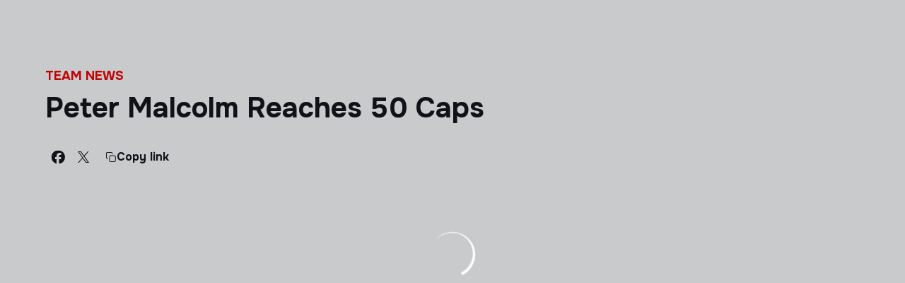

--- FILE ---
content_type: text/html; charset=utf-8
request_url: https://www.majorleague.rugby/news/peter-malcom-reaches-50-caps
body_size: 30227
content:
<!DOCTYPE html><html lang="en" dir="ltr" style="--header-top:calc(100dvh * var(--header-progress) - var(--header-height) * var(--header-hide-progress))"><head><meta charSet="utf-8"/><meta name="viewport" content="width=device-width"/><script type="application/ld+json">[{"@context":"https://schema.org","@type":"SportsTeam","url":"www.majorleague.rugby","logo":"https://statics-maker.llt-services.com/mlr/images/2025/06/24/xsmall/6d79d66f-8544-4653-a438-30f625732657-619.png","sameAs":["https://www.facebook.com/usmlr/","https://www.instagram.com/usmlr/","https://www.linkedin.com/company/usmlr/","https://www.tiktok.com/@majorleaguerugby","https://twitter.com/usmlr","https://www.youtube.com/channel/UCIynwDVqRK7KTUy72_kSBhA"]},{"@context":"https://schema.org/","@type":"WebSite","url":"www.majorleague.rugby","potentialAction":{"@type":"SearchAction","target":{"@type":"EntryPoint","urlTemplate":"www.majorleague.rugby/search?search={search_term_string}"},"query-input":"required name=search_term_string"}}]</script><link href="https://www.majorleague.rugby/news/peter-malcom-reaches-50-caps" hrefLang="x-default" rel="alternate"/><title>Peter Malcolm Reaches 50 Caps | Major League Rugby</title><meta name="robots" content="index,follow"/><meta name="description" content="Peter Malcolm Reaches 50 Caps"/><meta name="twitter:card" content="summary_large_image"/><meta name="twitter:site" content="@usmlr"/><meta property="og:title" content="Peter Malcolm Reaches 50 Caps"/><meta property="og:description" content="Peter Malcolm Reaches 50 Caps"/><meta property="og:url" content="https://www.majorleague.rugby/news/peter-malcom-reaches-50-caps"/><meta property="og:type" content="article"/><meta property="og:image" content="https://statics-maker.llt-services.com/mlr/images/2024/12/18/large/796be5e3-4b9d-4806-bc38-0fe59c11e67f-1133783104.jpg"/><meta property="og:image:secure_url" content="https://statics-maker.llt-services.com/mlr/images/2024/12/18/large/796be5e3-4b9d-4806-bc38-0fe59c11e67f-1133783104.jpg"/><meta property="og:locale" content="en"/><link rel="canonical" href="https://www.majorleague.rugby/news/peter-malcom-reaches-50-caps"/><meta name="next-head-count" content="17"/><link rel="preconnect" href="https://fonts.googleapis.com"/><link rel="preconnect" href="https://fonts.gstatic.com" crossorigin=""/><link href="https://fonts.googleapis.com/css2?family=Onest:wght@200;300;400;500;600;700;800&amp;display=swap" rel="stylesheet"/><script id="feature-detect" data-nscript="beforeInteractive">document.documentElement.classList.add("js");</script><script id="google-analytics" data-nscript="beforeInteractive">
        (function (w, d, s, l, i) { w[l] = w[l] || []; w[l].push({ 'gtm.start': new Date().getTime(), event: 'gtm.js' });
         var f = d.getElementsByTagName(s)[0], j = d.createElement(s), dl = l != 'dataLayer' ? '&l=' + l : ''; j.setAttributeNode(d.createAttribute('data-ot-ignore'));
         j.async = true;j.src = 'https://www.googletagmanager.com/gtm.js?id=' + i + dl;
         f.parentNode.insertBefore(j, f); })(window, document, 'script', 'dataLayer', 'GTM-5NCS83PQ');
        </script><link rel="preload" href="/_next/static/css/2c07b34c6d7dc9c9.css" as="style"/><link rel="stylesheet" href="/_next/static/css/2c07b34c6d7dc9c9.css" data-n-g=""/><noscript data-n-css=""></noscript><script defer="" nomodule="" src="/_next/static/chunks/polyfills-42372ed130431b0a.js"></script><script defer="" src="/_next/static/chunks/137.e388068e3169ca9a.js"></script><script defer="" src="/_next/static/chunks/2773.3ff7fb13f4c5c46e.js"></script><script defer="" src="/_next/static/chunks/a9732aa6.c7018f8a327b459d.js"></script><script defer="" src="/_next/static/chunks/1894.ceb12a9d10ce8aa8.js"></script><script defer="" src="/_next/static/chunks/1090.02078b6a89661ade.js"></script><script defer="" src="/_next/static/chunks/5999.adf4d2d8855a880e.js"></script><script defer="" src="/_next/static/chunks/694.d23011c3a4fc69d1.js"></script><script defer="" src="/_next/static/chunks/9838.620495360000e7c0.js"></script><script defer="" src="/_next/static/chunks/4860.7638bf9ee15c351f.js"></script><script defer="" src="/_next/static/chunks/5658.2292cca9d42654a9.js"></script><script defer="" src="/_next/static/chunks/6803.4b14523df7521502.js"></script><script defer="" src="/_next/static/chunks/7627.8deba8ee71408869.js"></script><script src="/_next/static/chunks/webpack-faaac457322cc847.js" defer=""></script><script src="/_next/static/chunks/framework-94bd750d1b93951a.js" defer=""></script><script src="/_next/static/chunks/main-8f468d269410c849.js" defer=""></script><script src="/_next/static/chunks/pages/_app-66a8fe4c23f8e62e.js" defer=""></script><script src="/_next/static/chunks/pages/%5B%5B...params%5D%5D-a4d12b1ae7ce5635.js" defer=""></script><script src="/_next/static/sPMMju27riVJ5fO_30sWN/_buildManifest.js" defer=""></script><script src="/_next/static/sPMMju27riVJ5fO_30sWN/_ssgManifest.js" defer=""></script><style data-styled="" data-styled-version="5.3.11">.jzsqxo{width:205px;}/*!sc*/
@media (min-width:600px){.jzsqxo{max-height:60px;}}/*!sc*/
data-styled.g2[id="sc-77087586-0"]{content:"jzsqxo,"}/*!sc*/
.gFTDnQ{--color:currentColor;--size:64px;--overlay-color:rgba(255,255,255,1);--overlay-bg:rgba(16,19,22,0.2);position:relative;color:var(--color);display:-webkit-box;display:-webkit-flex;display:-ms-flexbox;display:flex;-webkit-align-items:center;-webkit-box-align:center;-ms-flex-align:center;align-items:center;-webkit-box-pack:center;-webkit-justify-content:center;-ms-flex-pack:center;justify-content:center;}/*!sc*/
.gFTDnQ > svg{width:var(--size);height:var(--size);-webkit-animation:XWHUu 1s linear infinite;animation:XWHUu 1s linear infinite;}/*!sc*/
data-styled.g3[id="sc-c5b2099e-0"]{content:"gFTDnQ,"}/*!sc*/
.ibJjhf{--padding:16px 24px;--border:none;--border-radius:8px;--spacing:16px;--bg:initial;--color:initial;--border-color:initial;--outline:initial;--outline-offset:initial;--content-opacity:1;--loader-opacity:0;display:-webkit-inline-box;display:-webkit-inline-flex;display:-ms-inline-flexbox;display:inline-flex;-webkit-box-pack:center;-webkit-justify-content:center;-ms-flex-pack:center;justify-content:center;position:relative;background:var(--bg);color:var(--color);border:var(--border);border-color:var(--border-color);border-radius:var(--border-radius);outline:var(--outline,revert);outline-offset:var(--outline-offset);padding:var(--padding);font-family:var(--font-primary);font-weight:700;-webkit-letter-spacing:0em;-moz-letter-spacing:0em;-ms-letter-spacing:0em;letter-spacing:0em;line-height:130%;font-size:0.875rem;-webkit-transition:background-color 75ms ease-in-out,color 75ms ease-in-out,border-color 75ms ease-in-out;transition:background-color 75ms ease-in-out,color 75ms ease-in-out,border-color 75ms ease-in-out;}/*!sc*/
@media (min-width:600px){.ibJjhf{font-size:1rem;}}/*!sc*/
.ibJjhf.MkButton--size-small{--padding:8px 12px;}/*!sc*/
.ibJjhf.MkButton--loading{--content-opacity:0;--loader-opacity:1;}/*!sc*/
.ibJjhf.MkButton--primary{--bg:#e90000;--color:#FFFFFF;}/*!sc*/
.ibJjhf.MkButton--primary:hover{--bg:#C30000;}/*!sc*/
.ibJjhf.MkButton--primary.MkButton--disabled{--bg:#FFB8B8;}/*!sc*/
.ibJjhf.MkButton--primary.MkButton--style-contrast{--bg:#FF8A8A;--color:#101316;}/*!sc*/
.ibJjhf.MkButton--primary.MkButton--style-contrast:hover{--bg:#FF5C5C;}/*!sc*/
.ibJjhf.MkButton--primary.MkButton--style-contrast.MkButton--disabled{--bg:#FFB8B8;}/*!sc*/
.ibJjhf.MkButton--secondary{--bg:#939598;--color:#101316;}/*!sc*/
.ibJjhf.MkButton--secondary:hover{--bg:#747578;}/*!sc*/
.ibJjhf.MkButton--secondary.MkButton--disabled{--bg:#E0E1E2;}/*!sc*/
.ibJjhf.MkButton--secondary.MkButton--style-contrast{--bg:#CDCED0;--color:#101316;}/*!sc*/
.ibJjhf.MkButton--secondary.MkButton--style-contrast:hover{--bg:#BABBBD;}/*!sc*/
.ibJjhf.MkButton--secondary.MkButton--style-contrast.MkButton--disabled{--bg:#E0E1E2;}/*!sc*/
.ibJjhf.MkButton--accent{--bg:#000000;--color:#FFFFFF;}/*!sc*/
.ibJjhf.MkButton--accent:hover{--bg:#000000;}/*!sc*/
.ibJjhf.MkButton--accent.MkButton--disabled{--bg:#B8B8B8;}/*!sc*/
.ibJjhf.MkButton--accent.MkButton--style-contrast{--bg:#8A8A8A;--color:#101316;}/*!sc*/
.ibJjhf.MkButton--accent.MkButton--style-contrast:hover{--bg:#5C5C5C;}/*!sc*/
.ibJjhf.MkButton--accent.MkButton--style-contrast.MkButton--disabled{--bg:#B8B8B8;}/*!sc*/
.ibJjhf.MkButton--neutral{--bg:#E8EBEE;--color:#101316;}/*!sc*/
.ibJjhf.MkButton--neutral:hover{--bg:#D9DFE3;}/*!sc*/
.ibJjhf.MkButton--neutral.MkButton--disabled{--bg:#E8EBEE;--color:#728796;}/*!sc*/
.ibJjhf.MkButton--neutral.MkButton--style-contrast{--bg:#ffffff;}/*!sc*/
.ibJjhf.MkButton--neutral.MkButton--style-contrast:hover{--bg:#F7F9F9;}/*!sc*/
.ibJjhf.MkButton--neutral.MkButton--style-contrast.MkButton--disabled{--bg:#ffffff;}/*!sc*/
.ibJjhf.MkButton--tertiary{--bg:transparent;--color:#101316;--border:1px solid;--border-radius:8px;--border-color:transparent;}/*!sc*/
.ibJjhf.MkButton--tertiary:hover{--border-color:#D9DFE3;}/*!sc*/
.ibJjhf.MkButton--tertiary.MkButton--disabled{--color:#728796;--border-color:transparent;}/*!sc*/
.ibJjhf.MkButton--tertiary.MkButton--style-contrast,.ibJjhf.MkButton--tertiary.MkButton--accessible-text-mode-light{--color:#FFFFFF;}/*!sc*/
.ibJjhf.MkButton--tertiary.MkButton--style-contrast:hover,.ibJjhf.MkButton--tertiary.MkButton--accessible-text-mode-light:hover{--border-color:#9DACB6;}/*!sc*/
.ibJjhf.MkButton--tertiary.MkButton--style-contrast.MkButton--disabled,.ibJjhf.MkButton--tertiary.MkButton--accessible-text-mode-light.MkButton--disabled{--color:#9DACB6;--border-color:transparent;}/*!sc*/
.ibJjhf.MkButton--icon{--bg:transparent;--color:#101316;--border-radius:8px;--padding:16px;}/*!sc*/
.ibJjhf.MkButton--icon:hover{cursor:pointer;}/*!sc*/
.ibJjhf.MkButton--icon.MkButton--size-small{--padding:8px;}/*!sc*/
.ibJjhf.MkButton--icon.MkButton--disabled{--color:#728796;}/*!sc*/
.ibJjhf.MkButton--icon.MkButton--style-contrast,.ibJjhf.MkButton--icon.MkButton--accessible-text-mode-light{--color:#FFFFFF;}/*!sc*/
.ibJjhf.MkButton--icon.MkButton--style-contrast:hover,.ibJjhf.MkButton--icon.MkButton--accessible-text-mode-light:hover{--bg:#303A41;}/*!sc*/
.ibJjhf.MkButton--icon.MkButton--style-contrast.MkButton--disabled,.ibJjhf.MkButton--icon.MkButton--accessible-text-mode-light.MkButton--disabled{--color:#9DACB6;}/*!sc*/
.ibJjhf.MkButton--text{--bg:transparent;--color:#101316;--border-radius:8px;--padding:16px;font-size:inherit;-webkit-letter-spacing:inherit;-moz-letter-spacing:inherit;-ms-letter-spacing:inherit;letter-spacing:inherit;line-height:inherit;}/*!sc*/
.ibJjhf.MkButton--text:hover{cursor:pointer;}/*!sc*/
.ibJjhf.MkButton--text.MkButton--size-small{--padding:8px;}/*!sc*/
.ibJjhf.MkButton--text.MkButton--disabled{--color:#728796;}/*!sc*/
.ibJjhf.MkButton--text.MkButton--style-contrast,.ibJjhf.MkButton--text.MkButton--accessible-text-mode-light{--color:#FFFFFF;}/*!sc*/
.ibJjhf.MkButton--text.MkButton--style-contrast:hover,.ibJjhf.MkButton--text.MkButton--accessible-text-mode-light:hover{--bg:#303A41;}/*!sc*/
.ibJjhf.MkButton--text.MkButton--style-contrast.MkButton--disabled,.ibJjhf.MkButton--text.MkButton--accessible-text-mode-light.MkButton--disabled{--color:#9DACB6;}/*!sc*/
data-styled.g4[id="sc-af2a2c42-0"]{content:"ibJjhf,"}/*!sc*/
.LyvPo.LyvPo{--padding:16px 24px;--border:none;--border-radius:8px;--spacing:16px;--bg:initial;--color:initial;--border-color:initial;--outline:initial;--outline-offset:initial;--content-opacity:1;--loader-opacity:0;display:-webkit-inline-box;display:-webkit-inline-flex;display:-ms-inline-flexbox;display:inline-flex;-webkit-box-pack:center;-webkit-justify-content:center;-ms-flex-pack:center;justify-content:center;position:relative;background:var(--bg);color:var(--color);border:var(--border);border-color:var(--border-color);border-radius:var(--border-radius);outline:var(--outline,revert);outline-offset:var(--outline-offset);padding:var(--padding);font-family:var(--font-primary);font-weight:700;-webkit-letter-spacing:0em;-moz-letter-spacing:0em;-ms-letter-spacing:0em;letter-spacing:0em;line-height:130%;font-size:0.875rem;-webkit-transition:background-color 75ms ease-in-out,color 75ms ease-in-out,border-color 75ms ease-in-out;transition:background-color 75ms ease-in-out,color 75ms ease-in-out,border-color 75ms ease-in-out;}/*!sc*/
@media (min-width:600px){.LyvPo.LyvPo{font-size:1rem;}}/*!sc*/
.LyvPo.LyvPo.MkButton--size-small{--padding:8px 12px;}/*!sc*/
.LyvPo.LyvPo.MkButton--loading{--content-opacity:0;--loader-opacity:1;}/*!sc*/
.LyvPo.LyvPo.MkButton--primary{--bg:#e90000;--color:#FFFFFF;}/*!sc*/
.LyvPo.LyvPo.MkButton--primary:hover{--bg:#C30000;}/*!sc*/
.LyvPo.LyvPo.MkButton--primary.MkButton--disabled{--bg:#FFB8B8;}/*!sc*/
.LyvPo.LyvPo.MkButton--primary.MkButton--style-contrast{--bg:#FF8A8A;--color:#101316;}/*!sc*/
.LyvPo.LyvPo.MkButton--primary.MkButton--style-contrast:hover{--bg:#FF5C5C;}/*!sc*/
.LyvPo.LyvPo.MkButton--primary.MkButton--style-contrast.MkButton--disabled{--bg:#FFB8B8;}/*!sc*/
.LyvPo.LyvPo.MkButton--secondary{--bg:#939598;--color:#101316;}/*!sc*/
.LyvPo.LyvPo.MkButton--secondary:hover{--bg:#747578;}/*!sc*/
.LyvPo.LyvPo.MkButton--secondary.MkButton--disabled{--bg:#E0E1E2;}/*!sc*/
.LyvPo.LyvPo.MkButton--secondary.MkButton--style-contrast{--bg:#CDCED0;--color:#101316;}/*!sc*/
.LyvPo.LyvPo.MkButton--secondary.MkButton--style-contrast:hover{--bg:#BABBBD;}/*!sc*/
.LyvPo.LyvPo.MkButton--secondary.MkButton--style-contrast.MkButton--disabled{--bg:#E0E1E2;}/*!sc*/
.LyvPo.LyvPo.MkButton--accent{--bg:#000000;--color:#FFFFFF;}/*!sc*/
.LyvPo.LyvPo.MkButton--accent:hover{--bg:#000000;}/*!sc*/
.LyvPo.LyvPo.MkButton--accent.MkButton--disabled{--bg:#B8B8B8;}/*!sc*/
.LyvPo.LyvPo.MkButton--accent.MkButton--style-contrast{--bg:#8A8A8A;--color:#101316;}/*!sc*/
.LyvPo.LyvPo.MkButton--accent.MkButton--style-contrast:hover{--bg:#5C5C5C;}/*!sc*/
.LyvPo.LyvPo.MkButton--accent.MkButton--style-contrast.MkButton--disabled{--bg:#B8B8B8;}/*!sc*/
.LyvPo.LyvPo.MkButton--neutral{--bg:#E8EBEE;--color:#101316;}/*!sc*/
.LyvPo.LyvPo.MkButton--neutral:hover{--bg:#D9DFE3;}/*!sc*/
.LyvPo.LyvPo.MkButton--neutral.MkButton--disabled{--bg:#E8EBEE;--color:#728796;}/*!sc*/
.LyvPo.LyvPo.MkButton--neutral.MkButton--style-contrast{--bg:#ffffff;}/*!sc*/
.LyvPo.LyvPo.MkButton--neutral.MkButton--style-contrast:hover{--bg:#F7F9F9;}/*!sc*/
.LyvPo.LyvPo.MkButton--neutral.MkButton--style-contrast.MkButton--disabled{--bg:#ffffff;}/*!sc*/
.LyvPo.LyvPo.MkButton--tertiary{--bg:transparent;--color:#101316;--border:1px solid;--border-radius:8px;--border-color:transparent;}/*!sc*/
.LyvPo.LyvPo.MkButton--tertiary:hover{--border-color:#D9DFE3;}/*!sc*/
.LyvPo.LyvPo.MkButton--tertiary.MkButton--disabled{--color:#728796;--border-color:transparent;}/*!sc*/
.LyvPo.LyvPo.MkButton--tertiary.MkButton--style-contrast,.LyvPo.LyvPo.MkButton--tertiary.MkButton--accessible-text-mode-light{--color:#FFFFFF;}/*!sc*/
.LyvPo.LyvPo.MkButton--tertiary.MkButton--style-contrast:hover,.LyvPo.LyvPo.MkButton--tertiary.MkButton--accessible-text-mode-light:hover{--border-color:#9DACB6;}/*!sc*/
.LyvPo.LyvPo.MkButton--tertiary.MkButton--style-contrast.MkButton--disabled,.LyvPo.LyvPo.MkButton--tertiary.MkButton--accessible-text-mode-light.MkButton--disabled{--color:#9DACB6;--border-color:transparent;}/*!sc*/
.LyvPo.LyvPo.MkButton--icon{--bg:transparent;--color:#101316;--border-radius:8px;--padding:16px;}/*!sc*/
.LyvPo.LyvPo.MkButton--icon:hover{cursor:pointer;}/*!sc*/
.LyvPo.LyvPo.MkButton--icon.MkButton--size-small{--padding:8px;}/*!sc*/
.LyvPo.LyvPo.MkButton--icon.MkButton--disabled{--color:#728796;}/*!sc*/
.LyvPo.LyvPo.MkButton--icon.MkButton--style-contrast,.LyvPo.LyvPo.MkButton--icon.MkButton--accessible-text-mode-light{--color:#FFFFFF;}/*!sc*/
.LyvPo.LyvPo.MkButton--icon.MkButton--style-contrast:hover,.LyvPo.LyvPo.MkButton--icon.MkButton--accessible-text-mode-light:hover{--bg:#303A41;}/*!sc*/
.LyvPo.LyvPo.MkButton--icon.MkButton--style-contrast.MkButton--disabled,.LyvPo.LyvPo.MkButton--icon.MkButton--accessible-text-mode-light.MkButton--disabled{--color:#9DACB6;}/*!sc*/
.LyvPo.LyvPo.MkButton--text{--bg:transparent;--color:#101316;--border-radius:8px;--padding:16px;font-size:inherit;-webkit-letter-spacing:inherit;-moz-letter-spacing:inherit;-ms-letter-spacing:inherit;letter-spacing:inherit;line-height:inherit;}/*!sc*/
.LyvPo.LyvPo.MkButton--text:hover{cursor:pointer;}/*!sc*/
.LyvPo.LyvPo.MkButton--text.MkButton--size-small{--padding:8px;}/*!sc*/
.LyvPo.LyvPo.MkButton--text.MkButton--disabled{--color:#728796;}/*!sc*/
.LyvPo.LyvPo.MkButton--text.MkButton--style-contrast,.LyvPo.LyvPo.MkButton--text.MkButton--accessible-text-mode-light{--color:#FFFFFF;}/*!sc*/
.LyvPo.LyvPo.MkButton--text.MkButton--style-contrast:hover,.LyvPo.LyvPo.MkButton--text.MkButton--accessible-text-mode-light:hover{--bg:#303A41;}/*!sc*/
.LyvPo.LyvPo.MkButton--text.MkButton--style-contrast.MkButton--disabled,.LyvPo.LyvPo.MkButton--text.MkButton--accessible-text-mode-light.MkButton--disabled{--color:#9DACB6;}/*!sc*/
data-styled.g5[id="sc-af2a2c42-1"]{content:"LyvPo,"}/*!sc*/
.dFcBbk{display:-webkit-box;display:-webkit-flex;display:-ms-flexbox;display:flex;}/*!sc*/
data-styled.g6[id="sc-af2a2c42-2"]{content:"dFcBbk,"}/*!sc*/
.cgeqNN{display:-webkit-box;display:-webkit-flex;display:-ms-flexbox;display:flex;-webkit-align-items:center;-webkit-box-align:center;-ms-flex-align:center;align-items:center;gap:var(--spacing);opacity:var(--content-opacity);-webkit-transition:opacity 150ms ease-in-out;transition:opacity 150ms ease-in-out;}/*!sc*/
data-styled.g8[id="sc-af2a2c42-4"]{content:"cgeqNN,"}/*!sc*/
.gxLoZT{object-fit:contain;object-position:center;}/*!sc*/
.gOKeXG{object-fit:cover;object-position:top;}/*!sc*/
data-styled.g14[id="sc-ce5b6a44-0"]{content:"gxLoZT,gOKeXG,"}/*!sc*/
.bzFrwz{position:relative;overflow:hidden;padding-top:100%;}/*!sc*/
.bdLWdw{position:relative;overflow:hidden;padding-top:75%;}/*!sc*/
data-styled.g50[id="sc-78b0811a-0"]{content:"bzFrwz,bdLWdw,"}/*!sc*/
.cYplci{position:absolute;top:0;left:0;width:100%;height:100%;}/*!sc*/
data-styled.g51[id="sc-78b0811a-1"]{content:"cYplci,"}/*!sc*/
.edxjyc{--text-margin:12px 0;--color-text:#101316;--color-link:#e90000;--color-link-hover:#C30000;--padding-list:20px;word-break:break-word;color:var(--color-text);}/*!sc*/
.edxjyc.MkRickText--accessible-text-mode-light{--color-text:rgba(255,255,255,1);--color-link:#FF8A8A;--color-link-hover:#FF5C5C;}/*!sc*/
.edxjyc.MkRickText--accessible-text-mode-dark{--color-text:rgba(0,0,0,1);--color-link:#e90000;--color-link-hover:#C30000;}/*!sc*/
.edxjyc ul,.edxjyc ol{padding-inline-start:var(--padding-list);}/*!sc*/
.edxjyc h1,.edxjyc h2,.edxjyc h3,.edxjyc h4,.edxjyc h5,.edxjyc h6,.edxjyc p,.edxjyc ul,.edxjyc ol{margin:var(--text-margin);}/*!sc*/
.edxjyc a{color:var(--color-link);-webkit-transition:color 0.3s;transition:color 0.3s;}/*!sc*/
.edxjyc a:hover{color:var(--color-link-hover);}/*!sc*/
.edxjyc iframe,.edxjyc img{max-width:100%;}/*!sc*/
.edxjyc h1{font-family:var(--font-highlighted);font-weight:700;-webkit-letter-spacing:-0.02em;-moz-letter-spacing:-0.02em;-ms-letter-spacing:-0.02em;letter-spacing:-0.02em;line-height:130%;font-size:1.5rem;}/*!sc*/
@media (min-width:600px){.edxjyc h1{-webkit-letter-spacing:0em;-moz-letter-spacing:0em;-ms-letter-spacing:0em;letter-spacing:0em;font-size:2rem;}}/*!sc*/
.edxjyc h2{font-family:var(--font-highlighted);font-weight:700;-webkit-letter-spacing:-0.02em;-moz-letter-spacing:-0.02em;-ms-letter-spacing:-0.02em;letter-spacing:-0.02em;line-height:150%;font-size:1.25rem;}/*!sc*/
@media (min-width:600px){.edxjyc h2{-webkit-letter-spacing:0em;-moz-letter-spacing:0em;-ms-letter-spacing:0em;letter-spacing:0em;line-height:140%;font-size:1.5rem;}}/*!sc*/
.edxjyc h3{font-family:var(--font-highlighted);font-weight:700;-webkit-letter-spacing:0em;-moz-letter-spacing:0em;-ms-letter-spacing:0em;letter-spacing:0em;line-height:140%;font-size:1.125rem;}/*!sc*/
@media (min-width:600px){.edxjyc h3{font-size:1.25rem;}}/*!sc*/
.edxjyc h4{font-family:var(--font-highlighted);font-weight:700;-webkit-letter-spacing:0em;-moz-letter-spacing:0em;-ms-letter-spacing:0em;letter-spacing:0em;line-height:140%;font-size:1rem;}/*!sc*/
.edxjyc h5{font-family:var(--font-highlighted);font-weight:700;-webkit-letter-spacing:0em;-moz-letter-spacing:0em;-ms-letter-spacing:0em;letter-spacing:0em;line-height:140%;font-size:1rem;}/*!sc*/
data-styled.g56[id="sc-1c277da8-0"]{content:"edxjyc,"}/*!sc*/
.hhrDEw{--color:var(--accessible-text-color);--spacing:0.5rem;display:-webkit-box;display:-webkit-flex;display:-ms-flexbox;display:flex;-webkit-flex-direction:row;-ms-flex-direction:row;flex-direction:row;-webkit-align-items:center;-webkit-box-align:center;-ms-flex-align:center;align-items:center;gap:var(--spacing);}/*!sc*/
data-styled.g63[id="sc-157d3c3-0"]{content:"hhrDEw,"}/*!sc*/
.jzKalv{width:100%;}/*!sc*/
.kMxzRo{width:100%;padding:0 var(--page-padding);}/*!sc*/
data-styled.g143[id="sc-b721f54a-0"]{content:"jzKalv,kMxzRo,"}/*!sc*/
.dFaKPM{margin:0 auto;--content-width:1680px;--bleed-amount:0px;max-width:calc(var(--content-width) + (var(--bleed-amount) * 2));}/*!sc*/
data-styled.g144[id="sc-b721f54a-1"]{content:"dFaKPM,"}/*!sc*/
.euCTZZ{--bg-color:#F7F9F9;background-color:var(--bg-color);display:-webkit-inline-box;display:-webkit-inline-flex;display:-ms-inline-flexbox;display:inline-flex;max-height:0;overflow:hidden;}/*!sc*/
.euCTZZ:hover{cursor:pointer;}/*!sc*/
.euCTZZ:focus{margin:8px;max-height:200px;}/*!sc*/
data-styled.g213[id="sc-c8cc2ce0-0"]{content:"euCTZZ,"}/*!sc*/
.cVOoBY{--color:#51606C;display:-webkit-box;display:-webkit-flex;display:-ms-flexbox;display:flex;-webkit-flex-direction:column;-ms-flex-direction:column;flex-direction:column;gap:40px;}/*!sc*/
data-styled.g342[id="sc-faa83684-0"]{content:"cVOoBY,"}/*!sc*/
.hRFdal{background-color:#ffffff;}/*!sc*/
.hRFdal .MkFooterCopyright__container{padding:32px 0;gap:8px;}/*!sc*/
@media (min-width:900px){.hRFdal .MkFooterCopyright__container{-webkit-flex-direction:row;-ms-flex-direction:row;flex-direction:row;-webkit-box-pack:justify;-webkit-justify-content:space-between;-ms-flex-pack:justify;justify-content:space-between;-webkit-flex-direction:row-reverse;-ms-flex-direction:row-reverse;flex-direction:row-reverse;padding:24px 0;}}/*!sc*/
.hRFdal .MkFooterCopyright__termsLinks{gap:16px;}/*!sc*/
@media (min-width:900px){.hRFdal .MkFooterCopyright__termsLinks{-webkit-flex-direction:row;-ms-flex-direction:row;flex-direction:row;gap:32px;}}/*!sc*/
.hRFdal .MkFooterCopyright__link{text-transform:capitalize;font-family:var(--font-primary);font-weight:400;-webkit-letter-spacing:0em;-moz-letter-spacing:0em;-ms-letter-spacing:0em;letter-spacing:0em;line-height:160%;font-size:0.75rem;color:#101316;}/*!sc*/
@media (min-width:600px){.hRFdal .MkFooterCopyright__link{font-size:0.875rem;}}/*!sc*/
.hRFdal .MkFooterCopyright__copyrightText{font-family:var(--font-primary);font-weight:400;-webkit-letter-spacing:0em;-moz-letter-spacing:0em;-ms-letter-spacing:0em;letter-spacing:0em;line-height:150%;font-size:0.875rem;color:#101316;font-weight:bold;text-transform:uppercase;}/*!sc*/
@media (min-width:600px){.hRFdal .MkFooterCopyright__copyrightText{font-size:1rem;}}/*!sc*/
@media (min-width:900px){.hRFdal .MkFooterCopyright__wrapperInfo{-webkit-flex-direction:row-reverse;-ms-flex-direction:row-reverse;flex-direction:row-reverse;}}/*!sc*/
data-styled.g362[id="sc-ded46afa-0"]{content:"hRFdal,"}/*!sc*/
.dLIPru{width:100%;display:-webkit-box;display:-webkit-flex;display:-ms-flexbox;display:flex;-webkit-box-pack:center;-webkit-justify-content:center;-ms-flex-pack:center;justify-content:center;-webkit-flex-direction:column;-ms-flex-direction:column;flex-direction:column;-webkit-align-items:center;-webkit-box-align:center;-ms-flex-align:center;align-items:center;}/*!sc*/
data-styled.g363[id="sc-ded46afa-1"]{content:"dLIPru,"}/*!sc*/
.euZxQN{display:-webkit-box;display:-webkit-flex;display:-ms-flexbox;display:flex;-webkit-align-items:center;-webkit-box-align:center;-ms-flex-align:center;align-items:center;gap:24px;-webkit-flex-direction:column;-ms-flex-direction:column;flex-direction:column;}/*!sc*/
data-styled.g364[id="sc-ded46afa-2"]{content:"euZxQN,"}/*!sc*/
.lsAEU{width:64px;min-width:64px;}/*!sc*/
data-styled.g365[id="sc-ded46afa-3"]{content:"lsAEU,"}/*!sc*/
.kQTlV{-webkit-order:3;-ms-flex-order:3;order:3;}/*!sc*/
data-styled.g367[id="sc-ded46afa-5"]{content:"kQTlV,"}/*!sc*/
.hBtEiK{width:100%;display:-webkit-box;display:-webkit-flex;display:-ms-flexbox;display:flex;-webkit-box-pack:center;-webkit-justify-content:center;-ms-flex-pack:center;justify-content:center;-webkit-flex-direction:row;-ms-flex-direction:row;flex-direction:row;-webkit-flex-wrap:wrap;-ms-flex-wrap:wrap;flex-wrap:wrap;gap:24px;padding:32px;}/*!sc*/
.hBtEiK .MkFooterSocialNetworks__wrapperIcon{gap:80px;background-color:#ffffff;color:#101316;border-radius:8px;}/*!sc*/
data-styled.g378[id="sc-b44719b2-0"]{content:"hBtEiK,"}/*!sc*/
.hfizEO.hfizEO{width:48px;height:48px;display:-webkit-box;display:-webkit-flex;display:-ms-flexbox;display:flex;-webkit-box-pack:center;-webkit-justify-content:center;-ms-flex-pack:center;justify-content:center;-webkit-align-items:center;-webkit-box-align:center;-ms-flex-align:center;align-items:center;}/*!sc*/
data-styled.g379[id="sc-b44719b2-1"]{content:"hfizEO,"}/*!sc*/
.bbBOFD.bbBOFD{width:100%;height:24px;}/*!sc*/
data-styled.g380[id="sc-b44719b2-2"]{content:"bbBOFD,"}/*!sc*/
.jVDcSc{--padding:2rem;--spacing:1.5rem;--spacing-layout-stores:1rem;width:100%;display:-webkit-box;display:-webkit-flex;display:-ms-flexbox;display:flex;-webkit-box-pack:center;-webkit-justify-content:center;-ms-flex-pack:center;justify-content:center;-webkit-align-items:center;-webkit-box-align:center;-ms-flex-align:center;align-items:center;-webkit-flex-direction:column;-ms-flex-direction:column;flex-direction:column;padding:var(--padding);gap:var(--spacing);--padding:32px;--spacing:24px;--spacing-layout-stores:20px;}/*!sc*/
.jVDcSc .MkFooterStores__title{font-family:var(--font-primary);font-weight:700;-webkit-letter-spacing:0em;-moz-letter-spacing:0em;-ms-letter-spacing:0em;letter-spacing:0em;line-height:130%;font-size:0.625rem;}/*!sc*/
@media (min-width:600px){.jVDcSc .MkFooterStores__title{font-size:0.875rem;}}/*!sc*/
data-styled.g388[id="sc-9e11ec29-0"]{content:"jVDcSc,"}/*!sc*/
.hcJACs{display:-webkit-box;display:-webkit-flex;display:-ms-flexbox;display:flex;-webkit-box-pack:center;-webkit-justify-content:center;-ms-flex-pack:center;justify-content:center;-webkit-flex-direction:column;-ms-flex-direction:column;flex-direction:column;gap:var(--spacing-layout-stores);}/*!sc*/
@media (min-width:600px){.hcJACs{gap:0;-webkit-flex-direction:row;-ms-flex-direction:row;flex-direction:row;}}/*!sc*/
data-styled.g389[id="sc-9e11ec29-1"]{content:"hcJACs,"}/*!sc*/
.jcLcTK{margin:0;color:var(--sponsors-accessible-color);text-transform:uppercase;}/*!sc*/
data-styled.g390[id="sc-9e11ec29-2"]{content:"jcLcTK,"}/*!sc*/
.iYOwhO{--sponsors-bg:initial;--sponsors-accessible-color:initial;--sponsors-bg:#101316;--sponsors-accessible-color:#FFFFFF;}/*!sc*/
data-styled.g391[id="sc-8f419641-0"]{content:"iYOwhO,"}/*!sc*/
.gAKzKr{background:var(--sponsors-bg);--sponsors-bg:#ffffff;--sponsors-accessible-color:var(--dark-accessible-color);}/*!sc*/
data-styled.g392[id="sc-8f419641-1"]{content:"gAKzKr,"}/*!sc*/
.ipjsUE{position:relative;width:72px;margin-left:-4px;}/*!sc*/
@media (min-width:900px){.ipjsUE{margin-right:8px;position:unset;width:auto;margin-left:0;}}/*!sc*/
data-styled.g410[id="sc-cc5e5ec1-0"]{content:"ipjsUE,"}/*!sc*/
.lezVOJ{position:absolute;width:100%;height:100%;left:0;top:-22px;}/*!sc*/
@media (min-width:900px){.lezVOJ{width:92px;position:relative;left:0;top:18px;}}/*!sc*/
data-styled.g411[id="sc-cc5e5ec1-1"]{content:"lezVOJ,"}/*!sc*/
.fhuqAr{--login-loader-size:24px;padding:16px;width:calc(var(--login-loader-size) + (16px * 2));height:calc(var(--login-loader-size) + (16px * 2));}/*!sc*/
.fhuqAr div,.fhuqAr svg{width:var(--login-loader-size);height:var(--login-loader-size);}/*!sc*/
data-styled.g425[id="sc-d13a2ac8-1"]{content:"fhuqAr,"}/*!sc*/
.jvpvDG{display:-webkit-box;display:-webkit-flex;display:-ms-flexbox;display:flex;-webkit-box-pack:center;-webkit-justify-content:center;-ms-flex-pack:center;justify-content:center;}/*!sc*/
data-styled.g434[id="sc-1f2efcc-0"]{content:"jvpvDG,"}/*!sc*/
.gRpMkR{--color-strong:rgba(255,255,255,1);--color-weak:var(--color-strong);--icon-color:var(--color-strong);--link-color:#A3A3EF;--link-color-hover:#5E5EE4;--overlay-background:rgba(16,19,22,0.8);position:relative;}/*!sc*/
data-styled.g458[id="sc-5db84326-0"]{content:"gRpMkR,"}/*!sc*/
.lecDjp{display:-webkit-box;display:-webkit-flex;display:-ms-flexbox;display:flex;-webkit-flex-direction:column;-ms-flex-direction:column;flex-direction:column;gap:var(--modules-gap);}/*!sc*/
data-styled.g466[id="sc-a402e2c6-0"]{content:"lecDjp,"}/*!sc*/
.eWkhPM{display:grid;gap:var(--areas-gap);grid-template-columns:repeat(1,minmax(0px,1fr));}/*!sc*/
data-styled.g468[id="sc-b1735b1-0"]{content:"eWkhPM,"}/*!sc*/
.hvZddA{position:relative;--block-spacing-top:var(--block-spacing);--block-spacing-bottom:var(--block-spacing);padding:var(--block-spacing-top) 0px var(--block-spacing-bottom);}/*!sc*/
data-styled.g470[id="sc-54b60e50-0"]{content:"hvZddA,"}/*!sc*/
.cRIWgS{--block-spacing:32px;--areas-gap:16px;--modules-gap:16px;--sidebar-gap:176px;--grid-padding:32px 0;display:-webkit-box;display:-webkit-flex;display:-ms-flexbox;display:flex;-webkit-flex-direction:column;-ms-flex-direction:column;flex-direction:column;}/*!sc*/
@media (min-width:480px){.cRIWgS{--grid-padding:48px 0;}}/*!sc*/
@media (min-width:600px){.cRIWgS{--block-spacing:48px;--grid-padding:64px 0;--modules-gap:24px;--areas-gap:24px;}}/*!sc*/
@media (min-width:900px){.cRIWgS{--block-spacing:56px;--grid-padding:80px 0;}}/*!sc*/
data-styled.g472[id="sc-55427daf-0"]{content:"cRIWgS,"}/*!sc*/
*{box-sizing:border-box;}/*!sc*/
:root{--page-padding:16px;--grid-gap:12px;--font-highlighted:Onest,-apple-system,BlinkMacSystemFont,"Segoe UI",Roboto,Helvetica,Arial,sans-serif,"Apple Color Emoji","Segoe UI Emoji","Segoe UI Symbol",Roboto,Montserrat,"Titillium Web","Roboto Slab","Barlow Condensed",Cairo,"Open Sans",Cabin,Kanit,"Nunito Sans",Antonio,Lato,Raleway,"Noto Sans","Libre Franklin";--font-primary:Onest,-apple-system,BlinkMacSystemFont,"Segoe UI",Roboto,Helvetica,Arial,sans-serif,"Apple Color Emoji","Segoe UI Emoji","Segoe UI Symbol",Roboto,Montserrat,"Titillium Web","Roboto Slab","Barlow Condensed",Cairo,"Open Sans",Cabin,Kanit,"Nunito Sans",Antonio,Lato,Raleway,"Noto Sans","Libre Franklin";--color-primary-10:#FFE6E6;--color-primary-20:#FFB8B8;--color-primary-30:#FF8A8A;--color-primary-40:#FF5C5C;--color-primary-50:#F72E2E;--color-primary-60:#e90000;--color-primary-70:#C30000;--color-primary-80:#930000;--color-primary-90:#5C0000;--color-primary-100:#260000;--color-secondary-10:#F4F4F5;--color-secondary-20:#E0E1E2;--color-secondary-30:#CDCED0;--color-secondary-40:#BABBBD;--color-secondary-50:#A6A8AB;--color-secondary-60:#939598;--color-secondary-70:#747578;--color-secondary-80:#545658;--color-secondary-90:#353637;--color-secondary-100:#161617;--color-accent-10:#E6E6E6;--color-accent-20:#B8B8B8;--color-accent-30:#8A8A8A;--color-accent-40:#5C5C5C;--color-accent-50:#2E2E2E;--color-accent-60:#000000;--color-accent-70:#000000;--color-accent-80:#000000;--color-accent-90:#000000;--color-accent-100:#000000;--color-neutral-10:#ffffff;--color-neutral-20:#F7F9F9;--color-neutral-30:#E8EBEE;--color-neutral-40:#D9DFE3;--color-neutral-50:#BBC5CC;--color-neutral-60:#9DACB6;--color-neutral-70:#728796;--color-neutral-80:#51606C;--color-neutral-90:#303A41;--color-neutral-100:#101316;--color-text-10:#FFFFFF;--color-text-20:#F7F9F9;--color-text-30:#E8EBEE;--color-text-40:#D9DFE3;--color-text-50:#BBC5CC;--color-text-60:#9DACB6;--color-text-70:#728796;--color-text-80:#51606C;--color-text-90:#303A41;--color-text-100:#101316;}/*!sc*/
@media (min-width:480px){:root{--page-padding:24px;}}/*!sc*/
@media (min-width:600px){:root{--page-padding:32px;--grid-gap:16px;}}/*!sc*/
html{height:100%;font-size:1rem;line-height:1.25;}/*!sc*/
body{font-family:-apple-system,BlinkMacSystemFont,"Segoe UI",Roboto,Helvetica,Arial,sans-serif,"Apple Color Emoji","Segoe UI Emoji","Segoe UI Symbol";font-variant-numeric:tabular-nums;-ms-backface-visibility:hidden;-moz-backface-visibility:hidden;-webkit-backface-visibility:hidden;-webkit-backface-visibility:hidden;backface-visibility:hidden;-webkit-font-smoothing:antialiased;min-height:100%;display:grid;grid-template-rows:auto 1fr;padding:0;margin:0;}/*!sc*/
#__next{display:grid;grid-template-rows:auto 1fr auto;width:100%;margin:0 auto;}/*!sc*/
#__next > main{grid-row:2;}/*!sc*/
#skip-bar{display:-webkit-box;display:-webkit-flex;display:-ms-flexbox;display:flex;}/*!sc*/
#low-portal{z-index:1090;}/*!sc*/
#drawers-portal{z-index:1200;}/*!sc*/
#modals-portal{z-index:1300;}/*!sc*/
#tooltips-portal{z-index:1500;}/*!sc*/
img{max-width:100%;height:revert;}/*!sc*/
.sr-only{position:absolute;width:1px;height:1px;padding:0;margin:-1px;overflow:hidden;-webkit-clip:rect(0,0,0,0);clip:rect(0,0,0,0);white-space:nowrap;border-width:0;}/*!sc*/
button:-moz-focusring,[type="button"]:-moz-focusring,[type="reset"]:-moz-focusring,[type="submit"]:-moz-focusring{outline:revert;}/*!sc*/
:root{--light-accessible-color:#FFFFFF;--dark-accessible-color:#101316;--accessible-text-color:var(--dark-accessible-color);}/*!sc*/
body{background-color:#F7F9F9;color:#101316;font-family:Onest;}/*!sc*/
a{color:unset;-webkit-text-decoration:none;text-decoration:none;}/*!sc*/
#__next{max-width:2560px;}/*!sc*/
data-styled.g545[id="sc-global-dHfZkR1"]{content:"sc-global-dHfZkR1,"}/*!sc*/
.faROqg .MkScrollToTop__button{border-radius:8px;font-size:0;cursor:pointer;}/*!sc*/
.faROqg .MkScrollToTop__button > span{font-family:var(--font-primary);font-weight:700;-webkit-letter-spacing:0em;-moz-letter-spacing:0em;-ms-letter-spacing:0em;letter-spacing:0em;line-height:130%;font-size:0.875rem;margin-right:0;}/*!sc*/
@media (min-width:600px){.faROqg .MkScrollToTop__button > span{font-size:1rem;}}/*!sc*/
data-styled.g701[id="sc-7a1dfb0a-0"]{content:"faROqg,"}/*!sc*/
.eeWzry{position:fixed;bottom:40px;right:25px;z-index:20;}/*!sc*/
data-styled.g702[id="sc-7a1dfb0a-1"]{content:"eeWzry,"}/*!sc*/
.jVmAAS{--bg:rgba(16,19,22,0.2);--color:rgba(255,255,255,1);position:fixed;-webkit-align-items:center;-webkit-box-align:center;-ms-flex-align:center;align-items:center;-webkit-box-pack:center;-webkit-justify-content:center;-ms-flex-pack:center;justify-content:center;z-index:1600;top:0;left:0;width:100vw;height:100vh;background:var(--bg);color:var(--color);}/*!sc*/
data-styled.g713[id="sc-16c05afa-0"]{content:"jVmAAS,"}/*!sc*/
.ecJoiM .MkHeaderMobileNavigation__toggle{padding:8px;}/*!sc*/
.ecJoiM .MkHeaderMobileNavigation__drawer{z-index:1200;}/*!sc*/
.ecJoiM .MkHeaderMobileNavigation__drawerOverlay{background-color:#101316;}/*!sc*/
.ecJoiM .MkHeaderMobileNavigation__drawerContent{background-color:#ffffff;}/*!sc*/
.ecJoiM .MkHeaderMobileNavigation__secondaryNavigation{padding:12px 0;margin:12px 0;}/*!sc*/
.ecJoiM .MkHeaderMobileNavigation__rrss{gap:4px;padding:8px 0px;}/*!sc*/
.ecJoiM .MkHeaderMobileNavigation__rrss-icon{color:#101316;padding:8px;}/*!sc*/
data-styled.g719[id="sc-c005503-0"]{content:"ecJoiM,"}/*!sc*/
.CShPP{display:-webkit-box;display:-webkit-flex;display:-ms-flexbox;display:flex;color:var(--main-row-icon-color);border:0;background-color:transparent;}/*!sc*/
data-styled.g723[id="sc-c005503-4"]{content:"CShPP,"}/*!sc*/
.hiuseX{--short-name-bg-color:#e90000;--short-name-text-color:rgba(255,255,255,1);--short-name-bar-color:#D9DFE3;z-index:1100;position:-webkit-sticky;position:sticky;top:0;display:-webkit-box;display:-webkit-flex;display:-ms-flexbox;display:flex;-webkit-flex-direction:column;-ms-flex-direction:column;flex-direction:column;pointer-events:none;position:static;z-index:1100;--lang-select-control-spacing:4px;--lang-select-menu-padding:4px;--lang-select-menu-list-spacing:4px;--lang-select-control-padding:8px 4px;--lang-select-menu-border-radius:8px;--lang-select-option-border-radius:4px;}/*!sc*/
.hiuseX > *{-webkit-flex:0 0 auto;-ms-flex:0 0 auto;flex:0 0 auto;}/*!sc*/
.hiuseX .MkHeader__globalRow--style-default{--global-row-bg:#ffffff;--global-row-color:#51606C;--global-row-color-strong:#101316;--global-row-icon-color:#101316;--short-name-bg-color:#e90000;--short-name-text-color:rgba(255,255,255,1);}/*!sc*/
.hiuseX .MkHeader__globalRow--style-default.MkHeader__globalRow--c{--short-name-bg-color:#ffffff;--short-name-text-color:#101316;--short-name-bar-color:#101316;}/*!sc*/
.hiuseX .MkHeader__globalRow--style-brand{--global-row-bg:#e90000;--global-row-color:rgba(255,255,255,0.8);--global-row-color-strong:rgba(255,255,255,1);--global-row-icon-color:rgba(255,255,255,1);--short-name-bg-color:#ffffff;--short-name-text-color:#101316;}/*!sc*/
.hiuseX .MkHeader__globalRow--style-brand.MkHeader__globalRow--c{--short-name-bg-color:#e90000;--short-name-text-color:rgba(255,255,255,1);--short-name-bar-color:rgba(255,255,255,1);}/*!sc*/
.hiuseX .MkHeader__globalRow--style-image{--global-row-bg:transparent;--global-row-color:#51606C;--global-row-color-strong:#101316;--global-row-icon-color:#101316;--short-name-bg-color:#e90000;--short-name-text-color:rgba(255,255,255,1);}/*!sc*/
.hiuseX .MkHeader__globalRow--style-image.MkHeader__globalRow--c{--short-name-text-color:#101316;--short-name-bar-color:#101316;}/*!sc*/
.hiuseX .MkHeader__globalRow--accessible-text-mode-light{--global-row-color:#D9DFE3;--global-row-color-strong:#FFFFFF;--global-row-icon-color:#FFFFFF;}/*!sc*/
.hiuseX .MkHeader__globalRow--accessible-text-mode-light.MkHeader__globalRow--c{--short-name-text-color:#FFFFFF;--short-name-bar-color:#FFFFFF;}/*!sc*/
.hiuseX .MkHeader__globalRow--accessible-text-mode-dark{--global-row-color:#51606C;--global-row-color-strong:#101316;--global-row-icon-color:#101316;}/*!sc*/
.hiuseX .MkHeader__globalRow--accessible-text-mode-dark.MkHeader__globalRow--c{--short-name-text-color:#101316;--short-name-bar-color:#101316;}/*!sc*/
.hiuseX .MkHeader__mainRow{border-bottom:1px solid #D9DFE3;}/*!sc*/
.hiuseX .MkHeader__mainRow--style-default{--main-row-bg:#ffffff;--main-row-color:#51606C;--main-row-color-strong:#101316;--main-row-icon-color:#101316;}/*!sc*/
.hiuseX .MkHeader__mainRow--style-default.MkHeader--mobile-navigation .MkHeader__brand{border-left:1px solid #D9DFE3;border-right:none;}/*!sc*/
.hiuseX .MkHeader__mainRow--style-brand{border-color:#5C0000;--main-row-bg:#e90000;--main-row-color:rgba(255,255,255,0.8);--main-row-color-strong:rgba(255,255,255,1);--main-row-icon-color:rgba(255,255,255,1);}/*!sc*/
.hiuseX .MkHeader__mainRow--style-image{--main-row-bg:transparent;--main-row-color:#51606C;--main-row-color-strong:#101316;--main-row-icon-color:#101316;}/*!sc*/
.hiuseX .MkHeader__mainRow--style-image.MkHeader__mainRow--variant-c .MkDrawerHeaderMainNavigation{--main-row-bg:#ffffff;}/*!sc*/
.hiuseX .MkHeader__mainRow--accessible-text-mode-light{--main-row-color:#D9DFE3;--main-row-color-strong:#FFFFFF;--main-row-icon-color:#FFFFFF;}/*!sc*/
.hiuseX .MkHeader__mainRow--accessible-text-mode-dark{--main-row-color:#51606C;--main-row-color-strong:#101316;--main-row-icon-color:#101316;}/*!sc*/
.hiuseX .MkHeader__mainRowLayout{gap:8px;padding:8px;}/*!sc*/
@media (min-width:480px){.hiuseX .MkHeader__mainRowLayout{padding:8px 16px;}}/*!sc*/
@media (min-width:600px){.hiuseX .MkHeader__mainRowLayout{padding:8px 24px;}}/*!sc*/
@media (min-width:900px){.hiuseX .MkHeader__mainRowLayout{gap:0;padding:0;}}/*!sc*/
.hiuseX.MkHeader__mainRow--variant-c .MkHeader__mainRowLayout{gap:4px;}/*!sc*/
.hiuseX .MkHeader__socials,.hiuseX .MkHeaderMobileNavigation__rrss__socials{gap:16px;}/*!sc*/
.hiuseX .MkHeaderMobileNavigation__rrss__socials{padding-top:8px;}/*!sc*/
.hiuseX .MkHeader__socialIcon{color:var(--global-row-icon-color);padding:4px;}/*!sc*/
.hiuseX .MkHeader__sponsors{padding:4px;}/*!sc*/
.hiuseX .MkHeader__sponsorsRow--style-default{--sponsors-row-bg:#ffffff;}/*!sc*/
.hiuseX .MkHeader__sponsorsRow--style-brand{--sponsors-row-bg:#e90000;}/*!sc*/
.hiuseX .MkHeader__sponsorsRow--style-image{--sponsors-row-bg:transparent;}/*!sc*/
.hiuseX .MkHeader__brand{padding-right:8px;}/*!sc*/
.hiuseX.MkHeader--mobile-navigation.MkHeader__mainRow--variant-c .MkHeader__mainRowLayout .MkHeader__brand{padding-left:16px;padding-right:none;}/*!sc*/
@media (min-width:900px){.hiuseX.MkHeader--mobile-navigation{gap:0;}}/*!sc*/
.hiuseX .MkHeader__utilities{gap:8px;}/*!sc*/
@media (min-width:900px){.hiuseX .MkHeader__utilities{gap:0;}}/*!sc*/
.hiuseX .MkHeader__mainRow--variant-c .MkHeader__mainRowLayout .MkHeader__utilities{gap:4px;}/*!sc*/
@media (min-width:900px){.hiuseX .MkHeader__mainRow--variant-c .MkHeader__mainRowLayout .MkHeader__utilities{gap:0;}}/*!sc*/
@media (min-width:900px){.hiuseX .MkHeader__searchIcon{padding:16px;}}/*!sc*/
.hiuseX .MkHeader__searchBar{padding:8px 0;}/*!sc*/
.hiuseX .MkHeader__overlay{background:#F7F9F9;}/*!sc*/
@media (min-width:480px){.hiuseX .MkHeader__overlay{background:rgba(16,19,22,0.6);}}/*!sc*/
data-styled.g729[id="sc-eaef3938-0"]{content:"hiuseX,"}/*!sc*/
.foNyxh{position:relative;pointer-events:auto;color:var(--main-row-color);background:var(--main-row-bg);}/*!sc*/
.foNyxh.MkHeader__mainRow--style-custom{--main-row-bg:#161617;--main-row-color:#ffffff;--main-row-color-strong:#ffffff;--main-row-icon-color:#ffffff;}/*!sc*/
.foNyxh.MkHeader__mainRow--variant-c .MkHeader__mainRowLayout{grid-template-columns:1fr 64px auto;grid-template-areas:"mobile-navigation brand utilities";}/*!sc*/
@media (min-width:480px){.foNyxh.MkHeader__mainRow--variant-c .MkHeader__mainRowLayout{grid-template-columns:calc(50% - 32px) 64px calc(50% - 32px);}}/*!sc*/
data-styled.g732[id="sc-eaef3938-3"]{content:"foNyxh,"}/*!sc*/
.ibABiO{display:grid;grid-template-columns:auto auto minmax(0px,1fr) auto;grid-template-areas:"mobile-navigation brand main-navigation utilities";-webkit-align-items:center;-webkit-box-align:center;-ms-flex-align:center;align-items:center;}/*!sc*/
data-styled.g733[id="sc-eaef3938-4"]{content:"ibABiO,"}/*!sc*/
.gJgCrW{grid-area:mobile-navigation;}/*!sc*/
data-styled.g734[id="sc-eaef3938-5"]{content:"gJgCrW,"}/*!sc*/
.BEJQJ{grid-area:brand;}/*!sc*/
data-styled.g735[id="sc-eaef3938-6"]{content:"BEJQJ,"}/*!sc*/
.fhTdCJ{grid-area:utilities;display:-webkit-box;display:-webkit-flex;display:-ms-flexbox;display:flex;-webkit-align-items:center;-webkit-box-align:center;-ms-flex-align:center;align-items:center;-webkit-flex-wrap:wrap;-ms-flex-wrap:wrap;flex-wrap:wrap;justify-self:end;}/*!sc*/
data-styled.g738[id="sc-eaef3938-9"]{content:"fhTdCJ,"}/*!sc*/
.iyOpYJ{display:-webkit-box;display:-webkit-flex;display:-ms-flexbox;display:flex;-webkit-align-items:center;-webkit-box-align:center;-ms-flex-align:center;align-items:center;cursor:pointer;color:var(--main-row-icon-color);background-color:transparent;border:0;width:40px;height:40px;}/*!sc*/
data-styled.g739[id="sc-eaef3938-10"]{content:"iyOpYJ,"}/*!sc*/
.dRgVuI{width:100%;position:absolute;left:0px;pointer-events:none;visibility:hidden;height:1px;z-index:-9999;}/*!sc*/
data-styled.g744[id="sc-eaef3938-15"]{content:"dRgVuI,"}/*!sc*/
.hHfSbc{top:calc(var(--header-height) + var(--body-top-height));}/*!sc*/
data-styled.g745[id="sc-eaef3938-16"]{content:"hHfSbc,"}/*!sc*/
.cKvsuK{top:calc(var(--header-height) + var(--body-top-height) + 2rem);}/*!sc*/
data-styled.g746[id="sc-eaef3938-17"]{content:"cKvsuK,"}/*!sc*/
.eJzait{position:relative;pointer-events:auto;z-index:-2;height:0;position:fixed;top:0;left:0;width:100%;}/*!sc*/
.eJzait > div{-webkit-transform:translateY(-100%);-ms-transform:translateY(-100%);transform:translateY(-100%);overflow:hidden;-webkit-transition:-webkit-transform 200ms ease-in-out;-webkit-transition:transform 200ms ease-in-out;transition:transform 200ms ease-in-out;}/*!sc*/
data-styled.g747[id="sc-eaef3938-18"]{content:"eJzait,"}/*!sc*/
.chJAzP{--margin-title:0.5rem 0 1.5rem 0;--margin-excerpt:0 0 2rem 0;--spacing-category:0.5rem;--text-color-strong:black;--text-color-medium:gray;--margin-sponsor-content:1.5rem;--text-accent:antiquewhite;position:relative;z-index:0;--margin-top-page:2.5rem;--spacing:1.5rem;--border-image:1.75rem;display:-webkit-box;display:-webkit-flex;display:-ms-flexbox;display:flex;-webkit-flex-direction:column-reverse;-ms-flex-direction:column-reverse;flex-direction:column-reverse;margin-top:var(--margin-top-page);gap:var(--spacing);--margin-title:8px 0 24px 0;--margin-excerpt:0 0 32px 0;--margin-sponsor-content:24px;}/*!sc*/
.chJAzP .MkModuleHeaderNews__category{font-family:var(--font-primary);font-weight:700;-webkit-letter-spacing:0em;-moz-letter-spacing:0em;-ms-letter-spacing:0em;letter-spacing:0em;line-height:130%;font-size:0.75rem;}/*!sc*/
@media (min-width:600px){.chJAzP .MkModuleHeaderNews__category{font-size:1.125rem;}}/*!sc*/
.chJAzP .MkModuleHeaderNews__date{font-family:var(--font-primary);font-weight:500;-webkit-letter-spacing:0em;-moz-letter-spacing:0em;-ms-letter-spacing:0em;letter-spacing:0em;line-height:130%;font-size:0.75rem;}/*!sc*/
@media (min-width:600px){.chJAzP .MkModuleHeaderNews__date{font-size:1.125rem;}}/*!sc*/
.chJAzP .MkModuleHeaderNews__title{font-family:var(--font-highlighted);font-weight:700;-webkit-letter-spacing:0em;-moz-letter-spacing:0em;-ms-letter-spacing:0em;letter-spacing:0em;line-height:130%;font-size:1.75rem;}/*!sc*/
@media (min-width:600px){.chJAzP .MkModuleHeaderNews__title{font-size:2.5rem;}}/*!sc*/
.chJAzP .MkModuleHeaderNews__excerpt{font-family:var(--font-highlighted);font-weight:700;-webkit-letter-spacing:0em;-moz-letter-spacing:0em;-ms-letter-spacing:0em;letter-spacing:0em;line-height:140%;font-size:1.125rem;}/*!sc*/
@media (min-width:600px){.chJAzP .MkModuleHeaderNews__excerpt{font-size:1.25rem;}}/*!sc*/
.chJAzP.MkModuleHeaderNews--news-header-a{--margin-top-page:40px;--spacing:24px;--border-image:12px;--spacing-category:8px;--text-color-strong:#101316;--text-color-medium:#51606C;--text-accent:#e90000;}/*!sc*/
.chJAzP.MkModuleHeaderNews--news-header-a.MkModuleHeaderNews--accessible-text-mode-light{--text-color-strong:#FFFFFF;--text-color-medium:#D9DFE3;--text-accent:#FF8A8A;}/*!sc*/
.chJAzP.MkModuleHeaderNews--news-header-b{--text-color-strong:#101316;--text-color-medium:#51606C;--bg-info-wrapper:#ffffff;--bg-info-container:#ffffff;--padding-info-container:16px 0;--border-radius-container:none;--text-accent:#e90000;}/*!sc*/
@media (min-width:900px){.chJAzP.MkModuleHeaderNews--news-header-b .MkModuleHeaderNews__infoWrapper{--bg-info-wrapper:transparent;}}/*!sc*/
@media (min-width:900px){.chJAzP.MkModuleHeaderNews--news-header-b .MkModuleHeaderNews__infoContainer{--padding-info-container:40px;--border-radius-container:24px;}}/*!sc*/
.chJAzP.MkModuleHeaderNews--news-header-c{--text-color-strong:#FFFFFF;--text-color-medium:#D9DFE3;/*! @noflip */--bg-img-container:  linear-gradient(0.82deg,#101316 0.71%,rgba(16,19,22,0) 56.7%);}/*!sc*/
data-styled.g1790[id="sc-b9aa4c05-0"]{content:"chJAzP,"}/*!sc*/
.cqQFls{position:relative;z-index:-1;padding-bottom:56.25%;}/*!sc*/
data-styled.g1791[id="sc-b9aa4c05-1"]{content:"cqQFls,"}/*!sc*/
.kqxtwA{border-radius:var(--border-image);}/*!sc*/
data-styled.g1792[id="sc-b9aa4c05-2"]{content:"kqxtwA,"}/*!sc*/
.gflnOp{max-width:var(--content-width);}/*!sc*/
data-styled.g1794[id="sc-b9aa4c05-4"]{content:"gflnOp,"}/*!sc*/
.YAbMV{display:-webkit-box;display:-webkit-flex;display:-ms-flexbox;display:flex;-webkit-flex-wrap:wrap;-ms-flex-wrap:wrap;flex-wrap:wrap;gap:var(--spacing-category);}/*!sc*/
data-styled.g1795[id="sc-b9aa4c05-5"]{content:"YAbMV,"}/*!sc*/
.hzGxVb{text-transform:uppercase;color:var(--text-accent);}/*!sc*/
data-styled.g1796[id="sc-b9aa4c05-6"]{content:"hzGxVb,"}/*!sc*/
.hIpQfe{color:var(--text-color-medium);}/*!sc*/
data-styled.g1797[id="sc-b9aa4c05-7"]{content:"hIpQfe,"}/*!sc*/
.jNpuRf{color:var(--text-color-strong);margin:var(--margin-title);}/*!sc*/
data-styled.g1798[id="sc-b9aa4c05-8"]{content:"jNpuRf,"}/*!sc*/
.jbwCqq{color:var(--text-color-strong);}/*!sc*/
data-styled.g1800[id="sc-b9aa4c05-10"]{content:"jbwCqq,"}/*!sc*/
.enOVPJ{--spacing:1.5rem;--author-padding:0.75rem 0;--author-border-bottom:1px solid grey;--author-text-strong:black;display:-webkit-box;display:-webkit-flex;display:-ms-flexbox;display:flex;-webkit-flex-direction:column;-ms-flex-direction:column;flex-direction:column;gap:var(--spacing);--spacing:24px;--author-text-strong:#101316;--author-padding:12px 0;--author-border-bottom:1px solid #D9DFE3;--text-strong:#101316;}/*!sc*/
.enOVPJ .MkContentNews__author{font-family:var(--font-primary);font-weight:500;-webkit-letter-spacing:0em;-moz-letter-spacing:0em;-ms-letter-spacing:0em;letter-spacing:0em;line-height:130%;font-size:0.625rem;}/*!sc*/
@media (min-width:600px){.enOVPJ .MkContentNews__author{font-size:0.875rem;}}/*!sc*/
.enOVPJ.MkContentNews--accessible-text-mode-light{--author-text-strong:#FFFFFF;--text-strong:#FFFFFF;}/*!sc*/
data-styled.g2507[id="sc-f4cb1e5d-0"]{content:"enOVPJ,"}/*!sc*/
@-webkit-keyframes XWHUu{from{-webkit-transform:rotate(0deg);-ms-transform:rotate(0deg);transform:rotate(0deg);}to{-webkit-transform:rotate(359deg);-ms-transform:rotate(359deg);transform:rotate(359deg);}}/*!sc*/
@keyframes XWHUu{from{-webkit-transform:rotate(0deg);-ms-transform:rotate(0deg);transform:rotate(0deg);}to{-webkit-transform:rotate(359deg);-ms-transform:rotate(359deg);transform:rotate(359deg);}}/*!sc*/
data-styled.g3355[id="sc-keyframes-XWHUu"]{content:"XWHUu,"}/*!sc*/
</style></head><body><div id="skip-bar"></div><div id="before-content"></div><noscript><iframe src="https://www.googletagmanager.com/ns.html?id=GTM-5NCS83PQ" height="0" width="0" style="display:none;visibility:hidden"></iframe></noscript><div id="__next"><a class="sc-c8cc2ce0-0 euCTZZ MkSkipBar__root" href="#main-content"><span class="sc-af2a2c42-0 ibJjhf MkButton MkSkipBar__button MkButton--neutral MkButton--size-small MkButton--style-default" style="pointer-events:none"><span class="sc-af2a2c42-4 cgeqNN">Skip to main content</span></span></a><div class="sc-eaef3938-15 sc-eaef3938-16 dRgVuI hHfSbc"></div><div class="sc-eaef3938-15 sc-eaef3938-17 dRgVuI cKvsuK"></div><header class="sc-eaef3938-0 hiuseX MkHeader MkHeader--mobile-navigation"><div class="sc-eaef3938-3 foNyxh MkHeader__mainRow MkHeader__mainRow--style-custom MkHeader__mainRow--variant-b MkHeader__mainRow--accessible-text-mode-light"><div class="sc-b721f54a-0 jzKalv MkContainer"><div class="sc-b721f54a-1 dFaKPM"><div class="sc-eaef3938-4 ibABiO MkHeader__mainRowLayout"><div class="sc-c005503-0 ecJoiM MkHeaderMobileNavigation sc-eaef3938-5 gJgCrW MkHeader__mobileNavigation"><button class="sc-c005503-4 CShPP MkHeaderMobileNavigation__toggle" aria-label="Menu" aria-expanded="false" aria-controls="mobile-navigation"><svg color="currentColor" style="width:24px;height:24px" class="sc-f566aa5-0 MkIcon MkIcon--menu" role="presentation" aria-hidden="true" width="25" height="24" viewBox="0 0 25 24" fill="none"><path d="M3.05273 6C3.05273 5.58579 3.38852 5.25 3.80273 5.25H21.8027C22.2169 5.25 22.5527 5.58579 22.5527 6C22.5527 6.41421 22.2169 6.75 21.8027 6.75H3.80273C3.38852 6.75 3.05273 6.41421 3.05273 6Z" fill="currentColor"></path><path d="M3.05273 12C3.05273 11.5858 3.38852 11.25 3.80273 11.25H21.8027C22.2169 11.25 22.5527 11.5858 22.5527 12C22.5527 12.4142 22.2169 12.75 21.8027 12.75H3.80273C3.38852 12.75 3.05273 12.4142 3.05273 12Z" fill="currentColor"></path><path d="M3.80273 17.25C3.38852 17.25 3.05273 17.5858 3.05273 18C3.05273 18.4142 3.38852 18.75 3.80273 18.75H21.8027C22.2169 18.75 22.5527 18.4142 22.5527 18C22.5527 17.5858 22.2169 17.25 21.8027 17.25H3.80273Z" fill="currentColor"></path></svg></button></div><div class="sc-cc5e5ec1-0 ipjsUE MkHeaderBrand sc-eaef3938-6 BEJQJ MkHeader__brand MkHeaderBrand--b"><div class="sc-cc5e5ec1-1 lezVOJ"><a class="MkLink" aria-label="Go to home page" href="/"><div class="sc-78b0811a-0 bzFrwz"><div class="sc-78b0811a-1 cYplci"><img alt="" role="presentation" decoding="async" data-nimg="fill" class="sc-ce5b6a44-0 gxLoZT MkImage" style="position:absolute;height:100%;width:100%;left:0;top:0;right:0;bottom:0;color:transparent" src="[data-uri]"/></div></div></a></div></div><div class="sc-eaef3938-9 fhTdCJ MkHeader__utilities"><button class="sc-1f2efcc-0 jvpvDG MkHeaderSearchIcon sc-eaef3938-10 iyOpYJ MkHeader__searchIcon" aria-label="Search"><svg color="currentColor" style="width:24px;height:24px" class="sc-f566aa5-0 MkIcon MkIcon--search" role="presentation" aria-hidden="true" width="25" height="24" viewBox="0 0 25 24" fill="none"><path fill-rule="evenodd" clip-rule="evenodd" d="M17.0648 17.6958C15.4939 19.0173 13.4998 19.75 11.4316 19.75C9.11179 19.75 6.88501 18.828 5.24431 17.1873C3.60361 15.5466 2.68164 13.3198 2.68164 11C2.68164 8.68015 3.60361 6.45337 5.24431 4.81267C6.88501 3.17197 9.11179 2.25 11.4316 2.25C13.7515 2.25 15.9783 3.17197 17.619 4.81267C19.2597 6.45337 20.1816 8.68015 20.1816 11C20.1816 13.0691 19.4482 15.0641 18.1256 16.6353L21.9604 20.4701C22.2533 20.763 22.2533 21.2378 21.9604 21.5307C21.6675 21.8236 21.1926 21.8236 20.8997 21.5307L17.0648 17.6958ZM6.30497 5.87333C7.66427 4.51403 9.50949 3.75 11.4316 3.75C13.3538 3.75 15.199 4.51403 16.5583 5.87333C17.9176 7.23263 18.6816 9.07785 18.6816 11C18.6816 12.8822 17.949 14.6906 16.6423 16.0413C16.6099 16.0646 16.5789 16.0909 16.5497 16.1201C16.5206 16.1492 16.4944 16.1801 16.4711 16.2124C15.1206 17.5181 13.313 18.25 11.4316 18.25C9.50949 18.25 7.66427 17.486 6.30497 16.1267C4.94567 14.7674 4.18164 12.9222 4.18164 11C4.18164 9.07785 4.94567 7.23263 6.30497 5.87333Z" fill="currentColor"></path></svg></button><div class="sc-d13a2ac8-1 fhuqAr"><div class="sc-c5b2099e-0 gFTDnQ MkLoader"><svg width="64" height="64" viewBox="0 0 64 64" fill="currentColor" xmlns="http://www.w3.org/2000/svg"><g clip-path="url(#clip0_398_13014)"><path fill-rule="evenodd" clip-rule="evenodd" d="M29.9105 4.14283C13.6905 5.34275 1.46749 19.424 2.58152 35.6705C3.20799 44.8067 7.91929 52.6885 14.8091 57.6556C23.2194 63.7182 34.3375 64.5575 44.1175 61.6185C41.0276 62.8838 37.6865 63.6847 34.1731 63.9256C16.5412 65.1347 1.26794 51.8216 0.0589104 34.1897C-1.14782 16.5913 12.1126 1.34248 29.6944 0.0825133C29.7598 0.0780302 29.8247 0.0731528 29.8902 0.0701105C30.9935 0.0249015 31.9383 0.860369 32.0138 1.96091C32.0888 3.05524 31.2766 4.00713 30.1871 4.12199C30.0958 4.13143 30.002 4.13613 29.9105 4.14283Z"></path></g><defs><clipPath id="clip0_398_13014"><rect width="64" height="64"></rect></clipPath></defs></svg></div></div></div></div></div></div></div><div aria-hidden="true" class="sc-eaef3938-18 eJzait"><div id="header-portal"></div></div></header><main id="main-content"><div class="sc-5db84326-0 gRpMkR"><div class="sc-55427daf-0 cRIWgS MkGrids"><div class="sc-54b60e50-0 hvZddA MkGrids__block MkGrids__block--no_division"><div class="sc-b721f54a-0 kMxzRo MkContainer"><div class="sc-b721f54a-1 dFaKPM"><div class="sc-b1735b1-0 eWkhPM"><div class="sc-a402e2c6-0 lecDjp MkGrids__area"><div class="sc-a402e2c6-1 kLYMxl MkGrids__module MkGrids__module--header"><div class="sc-b9aa4c05-0 chJAzP MkModuleHeaderNews MkModuleHeaderNews--news-header-a"><div class="sc-b9aa4c05-1 cqQFls MkModuleHeaderNews__imageContainer"><div class="sc-b721f54a-0 jzKalv MkContainer"><div class="sc-b721f54a-1 dFaKPM"><img alt="" role="presentation" decoding="async" data-nimg="fill" class="sc-ce5b6a44-0 gOKeXG MkImage sc-b9aa4c05-2 kqxtwA MkModuleHeaderNews__image" style="position:absolute;height:100%;width:100%;left:0;top:0;right:0;bottom:0;color:transparent" src="[data-uri]"/></div></div></div><div class="sc-b9aa4c05-3 MkModuleHeaderNews__infoWrapper"><div class="sc-b721f54a-0 kMxzRo MkContainer MkModuleHeaderNews__container"><div class="sc-b721f54a-1 dFaKPM"><div class="sc-b9aa4c05-4 gflnOp MkModuleHeaderNews__infoContainer"><div class="sc-b9aa4c05-5 YAbMV MkModuleHeaderNews__categoryDateRow"><span class="sc-b9aa4c05-6 hzGxVb MkModuleHeaderNews__category">Team News</span><span class="sc-b9aa4c05-7 hIpQfe MkModuleHeaderNews__date"></span></div><h1 class="sc-b9aa4c05-8 jNpuRf MkModuleHeaderNews__title">Peter Malcolm Reaches 50 Caps</h1><div class="sc-b9aa4c05-10 jbwCqq MkModuleHeaderNews__actions"><div class="sc-157d3c3-0 hhrDEw MkShare"><a class="MkLink sc-af2a2c42-1 LyvPo MkButton MkShare__social MkButton--icon MkButton--size-small MkButton--link MkButton--style-default" target="_blank" rel="noopener noreferrer" href="https://www.facebook.com/sharer/sharer.php?u=https://www.majorleague.rugby/news/peter-malcom-reaches-50-caps"><span class="sc-af2a2c42-4 cgeqNN"><svg color="currentColor" style="width:1.25rem;height:1.25rem" class="sc-f566aa5-0 MkIcon MkIcon--facebook" role="presentation" aria-hidden="true" width="25" height="24" viewBox="0 0 25 24" fill="none"><g clip-path="url(#:R4lqsmj5l6:)"><path d="M24.9414 12.0439C24.9414 5.41653 19.5688 0.0439415 12.9414 0.0439415C6.314 0.0439415 0.941406 5.41653 0.941406 12.0439C0.941406 17.6717 4.81573 22.3938 10.0425 23.6906V15.7109H7.568V12.0439H10.0425V10.4638C10.0425 6.37941 11.8909 4.4863 15.9008 4.4863C16.661 4.4863 17.9728 4.63533 18.5095 4.78442V8.10861C18.2262 8.07881 17.7343 8.06388 17.1231 8.06388C15.1555 8.06388 14.3952 8.80922 14.3952 10.7471V12.0439H18.3148L17.6415 15.7109H14.3952V23.9561C20.3369 23.2384 24.9414 18.1792 24.9414 12.0439Z" fill="currentColor"></path></g><defs><clipPath id=":R4lqsmj5l6:"><rect width="24" height="24" fill="white" transform="translate(0.941406)"></rect></clipPath></defs></svg></span></a><a class="MkLink sc-af2a2c42-1 LyvPo MkButton MkShare__social MkButton--icon MkButton--size-small MkButton--link MkButton--style-default" target="_blank" rel="noopener noreferrer" href="https://twitter.com/share?url=https://www.majorleague.rugby/news/peter-malcom-reaches-50-caps"><span class="sc-af2a2c42-4 cgeqNN"><svg color="currentColor" style="width:1.25rem;height:1.25rem" class="sc-f566aa5-0 MkIcon MkIcon--x" role="presentation" aria-hidden="true" width="25" height="24" viewBox="0 0 25 24" fill="none"><path d="M14.4402 10.469L21.8862 2H20.1222L13.6532 9.352L8.49116 2H2.53516L10.3442 13.119L2.53516 22H4.29916L11.1262 14.234L16.5792 22H22.5352L14.4402 10.469ZM12.0232 13.217L11.2302 12.109L4.93616 3.301H7.64616L12.7282 10.412L13.5162 11.52L20.1212 20.762H17.4112L12.0232 13.217Z" fill="currentColor"></path></svg></span></a><button class="sc-af2a2c42-0 ibJjhf MkButton MkButton--tertiary MkButton--size-small MkButton--startIcon MkButton--style-default"><span class="sc-af2a2c42-4 cgeqNN"><span class="sc-af2a2c42-2 dFcBbk MkButton__startIcon"><svg color="currentColor" style="width:1em;height:1em" class="sc-f566aa5-0 MkIcon MkIcon--copy" role="presentation" aria-hidden="true" width="25" height="24" viewBox="0 0 25 24" fill="none"><path fill-rule="evenodd" clip-rule="evenodd" d="M11.2422 9.75C10.5518 9.75 9.99219 10.3096 9.99219 11V20C9.99219 20.6904 10.5518 21.25 11.2422 21.25H20.2422C20.9325 21.25 21.4922 20.6904 21.4922 20V11C21.4922 10.3096 20.9325 9.75 20.2422 9.75H11.2422ZM8.49219 11C8.49219 9.48122 9.7234 8.25 11.2422 8.25H20.2422C21.761 8.25 22.9922 9.48122 22.9922 11V20C22.9922 21.5188 21.761 22.75 20.2422 22.75H11.2422C9.7234 22.75 8.49219 21.5188 8.49219 20V11Z" fill="currentColor"></path><path fill-rule="evenodd" clip-rule="evenodd" d="M4.24219 2.75C3.91067 2.75 3.59272 2.8817 3.3583 3.11612C3.12388 3.35054 2.99219 3.66848 2.99219 4V13C2.99219 13.3315 3.12388 13.6495 3.3583 13.8839C3.59272 14.1183 3.91067 14.25 4.24219 14.25H5.24219C5.6564 14.25 5.99219 14.5858 5.99219 15C5.99219 15.4142 5.6564 15.75 5.24219 15.75H4.24219C3.51284 15.75 2.81337 15.4603 2.29764 14.9445C1.78192 14.4288 1.49219 13.7293 1.49219 13V4C1.49219 3.27065 1.78192 2.57118 2.29764 2.05546C2.81337 1.53973 3.51284 1.25 4.24219 1.25H13.2422C13.9715 1.25 14.671 1.53973 15.1867 2.05546C15.7025 2.57118 15.9922 3.27065 15.9922 4V5C15.9922 5.41421 15.6564 5.75 15.2422 5.75C14.828 5.75 14.4922 5.41421 14.4922 5V4C14.4922 3.66848 14.3605 3.35054 14.1261 3.11612C13.8916 2.8817 13.5737 2.75 13.2422 2.75H4.24219Z" fill="currentColor"></path></svg></span>Copy link</span></button></div></div></div></div></div></div></div></div></div></div></div></div></div><div class="sc-54b60e50-0 hvZddA MkGrids__block MkGrids__block--no_division"><div class="sc-b721f54a-0 kMxzRo MkContainer"><div class="sc-b721f54a-1 dFaKPM"><div class="sc-b1735b1-0 eWkhPM"><div class="sc-a402e2c6-0 lecDjp MkGrids__area"><div class="sc-a402e2c6-1 kLYMxl MkGrids__module MkGrids__module--content"><div class="sc-f4cb1e5d-0 enOVPJ MkContentNews"><div class="sc-faa83684-0 cVOoBY MkContentBlocks"><div class="sc-1c277da8-0 edxjyc MkRickText MkContentBlocks__richText">On Saturday, April 15th, Peter Malcolm became the forty-second player in Major League Rugby to appear in 50 matches.

Peter Malcolm first began playing Rugby while attending Marjory Stoneman Douglas High School. He went on to play at Wheeling University, where he was selected to the USA U20s playing at the 2014 Junior World Trophy and was also selected as Collegiate All-American three times.

<img class="alignnone size-full wp-image-11360" src="https://statics-maker.llt-services.com/mlr/images/legacy/2023/04/Artboard-2-3.png" alt="" width="800" height="450" />
<p style="text-align: center"><em>Photo by Rod Mar</em></p>
Following his time at Wheeling University, Peter played for Ohio Aviators and Austin Huns, the latter winning the 2017 USA Rugby Division 1 Club National Championship. He made his MLR debut for the Austin Elite in 2019 after a pre-season injury in 2018 forced him to sit out that season, making 10 appearances for the Austin side.

Peter signed with the San Diego Legion (Legion #62) ahead of the 2020 season. He made 33 appearances for San Diego from 2020-2022 and joined the Seawolves in 2023.

For the United States, Peter served as Captain of the USA Selects during the 2017 America's Pacific Challenge. He earned his first cap with the USA Eagles (Eagle #505) on February 4, 2017, against Uruguay. He has represented the United States 11 times.

Ahead of today's match in his MLR career, he's scored 10 tries, made 226 carries, has 1372 meters, made 383 tackles, and has 434 ruck arrivals.

<img class="alignnone size-full wp-image-11359" src="https://statics-maker.llt-services.com/mlr/images/legacy/2023/04/Artboard-1-7.png" alt="" width="800" height="450" />
<p style="text-align: center"><em>Photo by Caean Couto</em></p>
Major League Rugby is honoring the first 50 players to reach 50 caps and their role in building the legacy of MLR. The latest of the first forty-two players to accomplish 50 caps for MLR includes Eric Howard of NOLA Gold, <a href="https://www.majorleague.rugby/news/mark-okeeffe-reaches-50-caps/">Mark O'Keeffe</a> of the Chicago Hounds, and <a href="https://www.majorleague.rugby/news/zach-pangelinan-reaches-50-caps/" target="_blank" rel="noopener">Zach Pangelinan</a> of the Houston SaberCats.

<span data-preserver-spaces="true">Stay tuned for more announcements as players reach the 50 caps milestone, and cement their spot in Major League Rugby’s history.</span></div></div></div></div></div></div></div></div></div></div></div></main><footer class="sc-8f419641-0 iYOwhO MkFooter"><div class="sc-8f419641-1 gAKzKr MkFooter__background"><div class="sc-9e11ec29-0 jVDcSc MkFooterStores"><h3 class="sc-9e11ec29-2 jcLcTK MkFooterStores__title">Download the app now</h3><div class="sc-9e11ec29-1 hcJACs MkFooterStores__layoutStores"><a class="MkLink sc-77087586-0 jzsqxo MkAppStoreBadge sc-77087586-0 jzsqxo MkAppStoreBadge--link" target="_blank" rel="noopener noreferrer" href="https://play.google.com/store/apps/details?id=com.publisherstoolbox.mlrapp"><svg xmlns="http://www.w3.org/2000/svg" width="100%" height="100%" viewBox="0 0 180 53.333" aria-label="Get it on Google Play" role="img"><path fill="#100f0d" stroke-width="0.133" d="M173.33 53.333H6.67c-3.667 0-6.666-3-6.666-6.667V6.669C.004 3 3.004 0 6.67 0h166.66c3.667 0 6.667 3 6.667 6.666v40c0 3.666-3 6.666-6.667 6.666"></path><path fill="#a2a2a1" stroke-width="0.133" d="M173.33.001H6.67c-3.667 0-6.666 3-6.666 6.667v39.998c0 3.667 3 6.667 6.666 6.667h166.66c3.667 0 6.667-3 6.667-6.667V6.669c0-3.667-3-6.667-6.667-6.667zm0 1.066c3.088 0 5.6 2.513 5.6 5.6v40c0 3.087-2.512 5.6-5.6 5.6H6.67a5.606 5.606 0 01-5.6-5.6v-40c0-3.087 2.512-5.6 5.6-5.6h166.66"></path><path fill="#fff" stroke-width="0.133" d="M142.58 40h2.488V23.331h-2.488zm22.409-10.664l-2.852 7.226h-.085l-2.96-7.226h-2.68l4.44 10.1-2.532 5.619h2.595l6.84-15.719zm-14.11 8.77c-.813 0-1.95-.407-1.95-1.415 0-1.286 1.415-1.78 2.637-1.78 1.093 0 1.609.236 2.273.558a3.016 3.016 0 01-2.96 2.638zm.301-9.135c-1.801 0-3.666.794-4.438 2.553l2.208.921c.472-.921 1.35-1.221 2.273-1.221 1.287 0 2.595.77 2.616 2.144v.171c-.45-.257-1.416-.643-2.595-.643-2.381 0-4.804 1.308-4.804 3.752 0 2.23 1.952 3.667 4.139 3.667 1.672 0 2.596-.75 3.173-1.63h.087v1.288h2.403v-6.391c0-2.96-2.211-4.61-5.062-4.61zm-15.376 2.394h-3.538v-5.713h3.538c1.86 0 2.916 1.54 2.916 2.856 0 1.292-1.056 2.857-2.916 2.857zm-.064-8.034h-5.961v16.67h2.487v-6.315h3.474c2.758 0 5.468-1.996 5.468-5.177 0-3.18-2.71-5.177-5.468-5.177zM103.233 38.11c-1.718 0-3.157-1.44-3.157-3.415 0-1.998 1.439-3.458 3.157-3.458 1.697 0 3.029 1.46 3.029 3.458 0 1.976-1.332 3.415-3.029 3.415zm2.857-7.84h-.086c-.558-.666-1.633-1.267-2.985-1.267-2.836 0-5.435 2.492-5.435 5.692 0 3.179 2.599 5.65 5.435 5.65 1.352 0 2.427-.602 2.985-1.29h.086v.816c0 2.17-1.16 3.33-3.029 3.33-1.524 0-2.47-1.095-2.856-2.019l-2.17.902c.623 1.503 2.277 3.351 5.027 3.351 2.921 0 5.392-1.719 5.392-5.908v-10.18h-2.364zm4.082 9.73h2.49V23.33h-2.49zm6.164-5.498c-.064-2.191 1.698-3.308 2.965-3.308.988 0 1.825.494 2.105 1.202zm7.733-1.89c-.473-1.268-1.912-3.61-4.854-3.61-2.922 0-5.35 2.3-5.35 5.672 0 3.179 2.407 5.67 5.628 5.67 2.6 0 4.104-1.589 4.727-2.513l-1.933-1.289c-.645.946-1.525 1.569-2.794 1.569-1.266 0-2.169-.58-2.748-1.72l7.582-3.135zm-60.41-1.87v2.407h5.757c-.172 1.353-.623 2.34-1.31 3.028-.838.838-2.148 1.762-4.446 1.762-3.545 0-6.315-2.857-6.315-6.401s2.77-6.402 6.315-6.402c1.912 0 3.307.752 4.339 1.719l1.697-1.697c-1.44-1.375-3.351-2.427-6.036-2.427-4.855 0-8.937 3.952-8.937 8.807 0 4.854 4.082 8.806 8.937 8.806 2.62 0 4.596-.859 6.143-2.47 1.59-1.59 2.084-3.823 2.084-5.628 0-.558-.044-1.073-.13-1.503zm14.773 7.368c-1.719 0-3.201-1.417-3.201-3.436 0-2.041 1.482-3.437 3.2-3.437 1.719 0 3.201 1.396 3.201 3.437 0 2.019-1.482 3.436-3.2 3.436zm0-9.107c-3.137 0-5.693 2.384-5.693 5.67 0 3.266 2.556 5.671 5.693 5.671 3.136 0 5.692-2.405 5.692-5.67 0-3.287-2.556-5.671-5.692-5.671zm12.417 9.107c-1.718 0-3.2-1.417-3.2-3.436 0-2.041 1.482-3.437 3.2-3.437 1.719 0 3.2 1.396 3.2 3.437 0 2.019-1.481 3.436-3.2 3.436zm0-9.107c-3.136 0-5.692 2.384-5.692 5.67 0 3.266 2.556 5.671 5.692 5.671 3.137 0 5.693-2.405 5.693-5.67 0-3.287-2.556-5.671-5.693-5.671"></path><path fill="#eb3131" stroke-width="0.133" d="M27.622 25.899L13.428 40.965l.002.009a3.833 3.833 0 005.648 2.312l.046-.026 15.978-9.22-7.48-8.141"></path><path fill="#f6b60b" stroke-width="0.133" d="M41.983 23.334l-.014-.01-6.898-3.998L27.3 26.24l7.8 7.798 6.861-3.96a3.836 3.836 0 00.023-6.745"></path><path fill="#5778c5" stroke-width="0.133" d="M13.426 12.37c-.085.315-.13.644-.13.987V39.98c0 .341.044.672.13.985l14.685-14.68L13.427 12.37"></path><path fill="#3bad49" stroke-width="0.133" d="M27.727 26.668l7.347-7.345-15.96-9.254a3.843 3.843 0 00-5.687 2.297v.004l14.3 14.298"></path><path fill="#fff" stroke="#fff" stroke-miterlimit="10" stroke-width="0.267" d="M63.193 13.042h-3.89v.963h2.915c-.08.785-.392 1.402-.919 1.85-.527.447-1.2.672-1.995.672-.873 0-1.613-.304-2.22-.908-.593-.616-.895-1.379-.895-2.298 0-.918.302-1.68.896-2.298.606-.604 1.346-.906 2.219-.906.448 0 .875.077 1.266.246.392.169.706.404.952.706l.74-.74a3.33 3.33 0 00-1.288-.885 4.396 4.396 0 00-1.67-.314c-1.165 0-2.152.404-2.959 1.21-.806.808-1.21 1.804-1.21 2.981 0 1.177.404 2.175 1.21 2.982.806.806 1.794 1.21 2.958 1.21 1.223 0 2.198-.392 2.948-1.188.66-.662.998-1.558.998-2.679 0-.19-.023-.391-.056-.604zM64.7 9.309v8.025h4.685v-.986h-3.654v-2.545h3.296v-.963H65.73v-2.544h3.654V9.31zm11.255.987V9.31H70.44v.987h2.242v7.038h1.031v-7.038zm4.992-.987h-1.03v8.025h1.03zm6.807.987V9.31h-5.515v.987h2.242v7.038h1.031v-7.038zm10.406.057c-.796-.82-1.77-1.223-2.936-1.223s-2.141.404-2.937 1.21c-.796.796-1.187 1.794-1.187 2.981s.391 2.186 1.187 2.982c.796.806 1.77 1.21 2.937 1.21 1.155 0 2.14-.404 2.936-1.21.796-.796 1.187-1.794 1.187-2.982 0-1.177-.391-2.173-1.187-2.968zm-5.133.67c.593-.604 1.323-.906 2.197-.906.873 0 1.603.302 2.186.906.594.594.885 1.369.885 2.298 0 .932-.291 1.704-.885 2.298-.583.604-1.313.908-2.186.908-.874 0-1.604-.304-2.197-.908-.582-.606-.873-1.366-.873-2.298 0-.929.291-1.691.873-2.298zm8.77 1.313l-.043-1.548h.043l4.08 6.546h1.076V9.309h-1.03v4.695l.043 1.548h-.044l-3.9-6.243h-1.256v8.025h1.031z"></path></svg></a><a class="MkLink sc-77087586-0 jzsqxo MkAppStoreBadge sc-77087586-0 jzsqxo MkAppStoreBadge--link" target="_blank" rel="noopener noreferrer" href="https://apps.apple.com/us/app/major-league-rugby/id1553708491"><svg xmlns="http://www.w3.org/2000/svg" viewBox="0 0 119.664 40" height="100%" width="100%" aria-label="Download on the App Store" role="img"><path fill="#a6a6a6" d="M110.135 0H9.535Q8.986 0 8.44.002q-.457.004-.919.013A13 13 0 0 0 5.517.19a6.7 6.7 0 0 0-1.9.627 6.4 6.4 0 0 0-1.62 1.18A6.3 6.3 0 0 0 .82 3.617a6.6 6.6 0 0 0-.625 1.903 13 13 0 0 0-.179 2.002c-.01.307-.01.615-.015.921V31.56c.005.31.006.61.015.921a13 13 0 0 0 .18 2.002 6.6 6.6 0 0 0 .624 1.905A6.2 6.2 0 0 0 1.998 38a6.3 6.3 0 0 0 1.618 1.179 6.7 6.7 0 0 0 1.901.63 13.5 13.5 0 0 0 2.004.177c.31.007.613.011.919.011.366.002.728.002 1.095.002h100.6c.36 0 .724 0 1.084-.002.304 0 .617-.004.922-.01a13 13 0 0 0 2-.178 6.8 6.8 0 0 0 1.908-.63A6.3 6.3 0 0 0 117.666 38a6.4 6.4 0 0 0 1.182-1.614 6.6 6.6 0 0 0 .619-1.905 13.5 13.5 0 0 0 .185-2.002c.004-.31.004-.61.004-.921.008-.364.008-.725.008-1.094V9.536q.002-.549-.008-1.092.001-.46-.004-.92a13.5 13.5 0 0 0-.185-2.003 6.6 6.6 0 0 0-.62-1.903 6.47 6.47 0 0 0-2.798-2.8 6.8 6.8 0 0 0-1.908-.627 13 13 0 0 0-2-.176c-.305-.005-.618-.011-.922-.013-.36-.002-.725-.002-1.084-.002Z"></path><path d="M8.445 39.125c-.305 0-.602-.004-.904-.01a13 13 0 0 1-1.87-.164 5.9 5.9 0 0 1-1.656-.548 5.4 5.4 0 0 1-1.397-1.016 5.3 5.3 0 0 1-1.02-1.397 5.7 5.7 0 0 1-.544-1.657 12.4 12.4 0 0 1-.166-1.875c-.007-.21-.015-.913-.015-.913v-23.1s.009-.692.015-.895a12.4 12.4 0 0 1 .165-1.872 5.8 5.8 0 0 1 .544-1.662 5.4 5.4 0 0 1 1.015-1.398 5.6 5.6 0 0 1 1.402-1.023 5.8 5.8 0 0 1 1.653-.544A12.6 12.6 0 0 1 7.543.887l.902-.012h102.769l.913.013a12.4 12.4 0 0 1 1.858.162 6 6 0 0 1 1.671.548 5.6 5.6 0 0 1 2.415 2.42 5.8 5.8 0 0 1 .535 1.649 13 13 0 0 1 .174 1.887c.003.283.003.588.003.89.008.375.008.732.008 1.092v20.929c0 .363 0 .718-.008 1.075 0 .325 0 .623-.004.93a13 13 0 0 1-.17 1.853 5.7 5.7 0 0 1-.54 1.67 5.5 5.5 0 0 1-1.016 1.386 5.4 5.4 0 0 1-1.4 1.022 5.9 5.9 0 0 1-1.668.55 12.5 12.5 0 0 1-1.869.163c-.293.007-.6.011-.897.011l-1.084.002Z"></path><g id="_Group_" data-name="&lt;Group&gt;"><g id="_Group_2" data-name="&lt;Group&gt;"><g id="_Group_3" fill="#fff" data-name="&lt;Group&gt;"><path id="_Path_" d="M24.769 20.3a4.95 4.95 0 0 1 2.356-4.151 5.07 5.07 0 0 0-3.99-2.158c-1.68-.176-3.308 1.005-4.164 1.005-.872 0-2.19-.988-3.608-.958a5.32 5.32 0 0 0-4.473 2.728c-1.934 3.348-.491 8.269 1.361 10.976.927 1.325 2.01 2.805 3.428 2.753 1.387-.058 1.905-.885 3.58-.885 1.658 0 2.144.885 3.59.852 1.489-.025 2.426-1.332 3.32-2.67a11 11 0 0 0 1.52-3.092 4.78 4.78 0 0 1-2.92-4.4" data-name="&lt;Path&gt;"></path><path id="_Path_2" d="M22.037 12.21a4.87 4.87 0 0 0 1.115-3.49 4.96 4.96 0 0 0-3.208 1.66A4.64 4.64 0 0 0 18.8 13.74a4.1 4.1 0 0 0 3.237-1.53" data-name="&lt;Path&gt;"></path></g></g><g fill="#fff"><path d="M42.302 27.14H37.57l-1.137 3.356h-2.005l4.484-12.418h2.083l4.483 12.418h-2.039Zm-4.243-1.55h3.752l-1.85-5.446h-.051ZM55.16 25.97c0 2.813-1.506 4.62-3.779 4.62a3.07 3.07 0 0 1-2.848-1.583h-.043v4.484H46.63V21.442h1.8v1.506h.033a3.21 3.21 0 0 1 2.883-1.6c2.298 0 3.813 1.816 3.813 4.622m-1.91 0c0-1.833-.948-3.038-2.393-3.038-1.42 0-2.375 1.23-2.375 3.038 0 1.824.955 3.046 2.375 3.046 1.445 0 2.393-1.197 2.393-3.046M65.125 25.97c0 2.813-1.506 4.62-3.779 4.62a3.07 3.07 0 0 1-2.848-1.583h-.043v4.484h-1.859V21.442h1.799v1.506h.034a3.21 3.21 0 0 1 2.883-1.6c2.298 0 3.813 1.816 3.813 4.622m-1.91 0c0-1.833-.948-3.038-2.393-3.038-1.42 0-2.375 1.23-2.375 3.038 0 1.824.955 3.046 2.375 3.046 1.445 0 2.392-1.197 2.392-3.046M71.71 27.036c.138 1.232 1.334 2.04 2.97 2.04 1.566 0 2.693-.808 2.693-1.919 0-.964-.68-1.54-2.29-1.936l-1.609-.388c-2.28-.55-3.339-1.617-3.339-3.348 0-2.142 1.867-3.614 4.519-3.614 2.624 0 4.423 1.472 4.483 3.614h-1.876c-.112-1.239-1.136-1.987-2.634-1.987s-2.521.757-2.521 1.858c0 .878.654 1.395 2.255 1.79l1.368.336c2.548.603 3.606 1.626 3.606 3.443 0 2.323-1.85 3.778-4.793 3.778-2.754 0-4.614-1.42-4.734-3.667ZM83.346 19.3v2.142h1.722v1.472h-1.722v4.991c0 .776.345 1.137 1.102 1.137a6 6 0 0 0 .611-.043v1.463a5 5 0 0 1-1.032.086c-1.833 0-2.548-.689-2.548-2.445v-5.189h-1.316v-1.472h1.316V19.3ZM86.065 25.97c0-2.849 1.678-4.639 4.294-4.639 2.625 0 4.295 1.79 4.295 4.639 0 2.856-1.661 4.638-4.295 4.638s-4.294-1.782-4.294-4.638m6.695 0c0-1.954-.895-3.108-2.401-3.108s-2.4 1.162-2.4 3.108c0 1.962.894 3.106 2.4 3.106s2.401-1.144 2.401-3.106M96.186 21.442h1.773v1.541h.043a2.16 2.16 0 0 1 2.177-1.635 3 3 0 0 1 .637.069v1.738a2.6 2.6 0 0 0-.835-.112 1.873 1.873 0 0 0-1.937 2.083v5.37h-1.858ZM109.384 27.837c-.25 1.643-1.85 2.771-3.898 2.771-2.634 0-4.269-1.764-4.269-4.595 0-2.84 1.644-4.682 4.19-4.682 2.506 0 4.08 1.72 4.08 4.466v.637h-6.394v.112a2.358 2.358 0 0 0 2.436 2.564 2.05 2.05 0 0 0 2.09-1.273Zm-6.282-2.702h4.526a2.177 2.177 0 0 0-2.22-2.298 2.29 2.29 0 0 0-2.306 2.298"></path></g></g><g id="_Group_4" fill="#fff" data-name="&lt;Group&gt;"><path d="M37.826 8.731a2.64 2.64 0 0 1 2.808 2.965c0 1.906-1.03 3.002-2.808 3.002h-2.155V8.73Zm-1.228 5.123h1.125a1.876 1.876 0 0 0 1.967-2.146 1.88 1.88 0 0 0-1.967-2.134h-1.125ZM41.68 12.444a2.133 2.133 0 1 1 4.248 0 2.134 2.134 0 1 1-4.247 0m3.334 0c0-.976-.439-1.547-1.208-1.547-.773 0-1.207.571-1.207 1.547 0 .984.434 1.55 1.207 1.55.77 0 1.208-.57 1.208-1.55M51.573 14.698h-.922l-.93-3.317h-.07l-.927 3.317h-.913l-1.242-4.503h.902l.806 3.436h.067l.926-3.436h.852l.926 3.436h.07l.803-3.436h.889ZM53.854 10.195h.855v.715h.066a1.35 1.35 0 0 1 1.344-.802 1.465 1.465 0 0 1 1.559 1.675v2.915h-.889v-2.692c0-.724-.314-1.084-.972-1.084a1.033 1.033 0 0 0-1.075 1.141v2.635h-.888ZM59.094 8.437h.888v6.26h-.888ZM61.218 12.444a2.133 2.133 0 1 1 4.247 0 2.134 2.134 0 1 1-4.247 0m3.333 0c0-.976-.439-1.547-1.208-1.547-.773 0-1.207.571-1.207 1.547 0 .984.434 1.55 1.207 1.55.77 0 1.208-.57 1.208-1.55M66.4 13.424c0-.81.604-1.278 1.676-1.344l1.22-.07v-.389c0-.475-.315-.744-.922-.744-.497 0-.84.182-.939.5h-.86c.09-.773.818-1.27 1.84-1.27 1.128 0 1.765.563 1.765 1.514v3.077h-.855v-.633h-.07a1.52 1.52 0 0 1-1.353.707 1.36 1.36 0 0 1-1.501-1.348m2.895-.384v-.377l-1.1.07c-.62.042-.9.253-.9.65 0 .405.351.64.834.64a1.06 1.06 0 0 0 1.166-.983M71.348 12.444c0-1.423.732-2.324 1.87-2.324a1.48 1.48 0 0 1 1.38.79h.067V8.437h.888v6.26h-.851v-.71h-.07a1.56 1.56 0 0 1-1.415.785c-1.145 0-1.869-.901-1.869-2.328m.918 0c0 .955.45 1.53 1.203 1.53.75 0 1.212-.583 1.212-1.526 0-.938-.468-1.53-1.212-1.53-.748 0-1.203.58-1.203 1.526M79.23 12.444a2.133 2.133 0 1 1 4.247 0 2.134 2.134 0 1 1-4.247 0m3.333 0c0-.976-.438-1.547-1.208-1.547-.772 0-1.207.571-1.207 1.547 0 .984.435 1.55 1.207 1.55.77 0 1.208-.57 1.208-1.55M84.67 10.195h.855v.715h.066a1.35 1.35 0 0 1 1.344-.802 1.465 1.465 0 0 1 1.559 1.675v2.915h-.889v-2.692c0-.724-.314-1.084-.972-1.084a1.033 1.033 0 0 0-1.075 1.141v2.635h-.889ZM93.515 9.074v1.141h.976v.749h-.976v2.315c0 .472.194.679.637.679a3 3 0 0 0 .339-.021v.74a3 3 0 0 1-.484.046c-.988 0-1.381-.348-1.381-1.216v-2.543h-.715v-.749h.715V9.074ZM95.705 8.437h.88v2.481h.07a1.39 1.39 0 0 1 1.374-.806 1.483 1.483 0 0 1 1.55 1.679v2.907h-.889V12.01c0-.72-.335-1.084-.963-1.084a1.052 1.052 0 0 0-1.134 1.142v2.63h-.888ZM104.761 13.482a1.83 1.83 0 0 1-1.95 1.303 2.045 2.045 0 0 1-2.081-2.325 2.077 2.077 0 0 1 2.076-2.352c1.253 0 2.009.856 2.009 2.27v.31h-3.18v.05a1.19 1.19 0 0 0 1.2 1.29 1.08 1.08 0 0 0 1.07-.546Zm-3.126-1.451h2.275a1.086 1.086 0 0 0-1.109-1.167 1.15 1.15 0 0 0-1.166 1.167"></path></g></svg></a></div></div><div class="sc-b44719b2-0 hBtEiK MkFooterSocialNetworks"><a class="MkLink sc-b44719b2-1 hfizEO MkFooterSocialNetworks__wrapperIcon" target="_blank" rel="noopener noreferrer" aria-label="facebook - open in new tab" href="https://www.facebook.com/usmlr/"><svg stroke="currentColor" fill="none" stroke-width="2" viewBox="0 0 24 24" stroke-linecap="round" stroke-linejoin="round" class="sc-b44719b2-2 bbBOFD MkFooterSocialNetworks__socialIcon" height="20" width="20" xmlns="http://www.w3.org/2000/svg"><path d="M18 2h-3a5 5 0 0 0-5 5v3H7v4h3v8h4v-8h3l1-4h-4V7a1 1 0 0 1 1-1h3z"></path></svg></a><a class="MkLink sc-b44719b2-1 hfizEO MkFooterSocialNetworks__wrapperIcon" target="_blank" rel="noopener noreferrer" aria-label="instagram - open in new tab" href="https://www.instagram.com/usmlr/"><svg color="currentColor" style="width:20px;height:20px" class="sc-f566aa5-0 MkIcon MkIcon--instagram" role="presentation" aria-hidden="true" width="25" height="24" viewBox="0 0 25 24" fill="none"><g clip-path="url(#:R1dc5l6:)"><mask id=":R1dc5l6H1:" style="mask-type:luminance" maskUnits="userSpaceOnUse" x="0" y="0" width="25" height="24"><path d="M0.349609 0H24.3496V24H0.349609V0Z" fill="white"></path></mask><g mask="url(#:R1dc5l6H1:)"><path d="M8.37018 12.0074C8.36631 9.80952 10.1451 8.02414 12.3425 8.02027C14.5403 8.016 16.3261 9.79405 16.3303 11.9923C16.3346 14.1905 14.5558 15.9755 12.3576 15.9798C10.1602 15.984 8.37443 14.2056 8.37018 12.0074ZM6.21961 12.0116C6.22618 15.3979 8.97641 18.137 12.3619 18.1304C15.7477 18.1238 18.4883 15.3743 18.4817 11.988C18.4751 8.60289 15.7245 5.86228 12.3383 5.86887C8.95279 5.87543 6.21302 8.6261 6.21961 12.0116ZM17.2786 5.6174C17.2801 6.40816 17.9231 7.04845 18.7138 7.0469C19.505 7.04535 20.1452 6.40274 20.1441 5.61198C20.1425 4.82123 19.4996 4.18056 18.7084 4.18211C17.9173 4.18366 17.277 4.82662 17.2786 5.6174ZM7.54463 21.7275C6.38052 21.6768 5.7484 21.4834 5.3271 21.3213C4.76922 21.1054 4.37116 20.8466 3.95217 20.4307C3.53398 20.0133 3.27437 19.6163 3.05658 19.0596C2.89293 18.6383 2.69603 18.0069 2.64146 16.8429C2.58226 15.5844 2.56875 15.2068 2.56294 12.0186C2.55676 8.83114 2.56834 8.45356 2.62329 7.19391C2.67318 6.03059 2.8678 5.39766 3.0295 4.97674C3.24535 4.4181 3.50341 4.02077 3.92005 3.60181C4.33749 3.18283 4.73441 2.92401 5.29149 2.70619C5.71241 2.54175 6.34379 2.34638 7.50749 2.29108C8.76672 2.23149 9.14391 2.21874 12.3313 2.21253C15.5195 2.20635 15.897 2.21757 17.1567 2.2729C18.32 2.32358 18.9529 2.51625 19.3735 2.67911C19.9317 2.89497 20.3298 3.15226 20.7484 3.56969C21.1669 3.98713 21.4265 4.38328 21.6443 4.94154C21.8087 5.36129 22.0041 5.99343 22.0591 7.15675C22.119 8.41602 22.1326 8.79362 22.1384 11.981C22.1446 15.1692 22.1329 15.5468 22.0776 16.8057C22.027 17.9698 21.8339 18.6024 21.6714 19.024C21.4556 19.5815 21.1975 19.9796 20.7805 20.3986C20.3634 20.816 19.9665 21.0764 19.409 21.2942C18.9889 21.4582 18.3568 21.654 17.1938 21.7093C15.9346 21.7685 15.5574 21.782 12.3688 21.7879C9.18143 21.794 8.80426 21.782 7.54463 21.7275ZM7.40533 0.142397C6.13486 0.20236 5.26713 0.405848 4.50885 0.702969C3.72392 1.00898 3.05851 1.41908 2.39659 2.08372C1.73388 2.74875 1.32691 3.4153 1.02322 4.20105C0.7292 4.96126 0.52994 5.82939 0.473845 7.10065C0.418155 8.37425 0.405379 8.78046 0.411588 12.0228C0.417773 15.2648 0.432078 15.6718 0.492806 16.9458C0.553534 18.2159 0.756281 19.0832 1.05338 19.8419C1.35979 20.6268 1.76946 21.2919 2.43449 21.9542C3.09913 22.6165 3.7661 23.0231 4.5522 23.3272C5.31162 23.6208 6.18014 23.8208 7.45099 23.8766C8.72457 23.9327 9.13113 23.945 12.3727 23.9389C15.6158 23.9327 16.0224 23.9183 17.296 23.858C18.5665 23.7973 19.4334 23.5938 20.1924 23.2974C20.9774 22.9903 21.6428 22.5813 22.3047 21.9163C22.9666 21.2516 23.3736 20.5847 23.6773 19.7986C23.9713 19.0391 24.1713 18.1706 24.2267 16.9005C24.2824 15.6261 24.2956 15.2191 24.2893 11.9772C24.2831 8.7348 24.2685 8.32859 24.2081 7.0554C24.1478 5.78414 23.9443 4.91715 23.6475 4.15811C23.3408 3.37315 22.9315 2.70851 22.2668 2.0458C21.6022 1.38387 20.9352 0.976091 20.1491 0.673189C19.3893 0.379148 18.5212 0.178766 17.2503 0.123817C15.9767 0.0673389 15.5702 0.0549679 12.3274 0.0611534C9.0855 0.0673389 8.67891 0.0812626 7.40533 0.142397Z" fill="currentColor"></path></g></g><defs><clipPath id=":R1dc5l6:"><rect width="24" height="24" fill="white" transform="translate(0.349609)"></rect></clipPath></defs></svg></a><a class="MkLink sc-b44719b2-1 hfizEO MkFooterSocialNetworks__wrapperIcon" target="_blank" rel="noopener noreferrer" aria-label="linkedin - open in new tab" href="https://www.linkedin.com/company/usmlr/"><svg color="currentColor" style="width:20px;height:20px" class="sc-f566aa5-0 MkIcon MkIcon--linkedin" role="presentation" aria-hidden="true" width="25" height="24" viewBox="0 0 25 24" fill="none"><g clip-path="url(#:R1tc5l6:)"><path fill-rule="evenodd" clip-rule="evenodd" d="M22.0911 24H3.42448C1.95172 24 0.757812 22.8061 0.757812 21.3333V2.66667C0.757812 1.19391 1.95172 0 3.42448 0H22.0911C23.5639 0 24.7578 1.19391 24.7578 2.66667V21.3333C24.7578 22.8061 23.5639 24 22.0911 24ZM17.863 20.6667H21.4245V13.3504C21.4245 10.2548 19.6697 8.75807 17.2187 8.75807C14.7665 8.75807 13.7345 10.6676 13.7345 10.6676V9.11111H10.3023V20.6667H13.7345V14.6007C13.7345 12.9754 14.4827 12.0082 15.9147 12.0082C17.2311 12.0082 17.863 12.9376 17.863 14.6007V20.6667ZM4.09115 5.46567C4.09115 6.64322 5.0385 7.598 6.2076 7.598C7.37669 7.598 8.32348 6.64322 8.32348 5.46567C8.32348 4.28812 7.37669 3.33333 6.2076 3.33333C5.0385 3.33333 4.09115 4.28812 4.09115 5.46567ZM8.01428 20.6667H4.43533V9.11111H8.01428V20.6667Z" fill="currentColor"></path></g><defs><clipPath id=":R1tc5l6:"><rect width="24" height="24" fill="white" transform="translate(0.757812)"></rect></clipPath></defs></svg></a><a class="MkLink sc-b44719b2-1 hfizEO MkFooterSocialNetworks__wrapperIcon" target="_blank" rel="noopener noreferrer" aria-label="tiktok - open in new tab" href="https://www.tiktok.com/@majorleaguerugby"><svg color="currentColor" style="width:20px;height:20px" class="sc-f566aa5-0 MkIcon MkIcon--tiktok" role="presentation" aria-hidden="true" width="25" height="24" viewBox="0 0 25 24" fill="none"><g clip-path="url(#:R2dc5l6:)"><path d="M13.2458 0.02C14.5558 0 15.8558 0.01 17.1558 0C17.2358 1.53 17.7858 3.09 18.9058 4.17C20.0258 5.28 21.6058 5.79 23.1458 5.96V9.99C21.7058 9.94 20.2558 9.64 18.9458 9.02C18.3758 8.76 17.8458 8.43 17.3258 8.09C17.3158 11.01 17.3358 13.93 17.3058 16.84C17.2258 18.24 16.7658 19.63 15.9558 20.78C14.6458 22.7 12.3758 23.95 10.0458 23.99C8.61582 24.07 7.18582 23.68 5.96582 22.96C3.94582 21.77 2.52582 19.59 2.31582 17.25C2.29582 16.75 2.28582 16.25 2.30582 15.76C2.48582 13.86 3.42582 12.04 4.88582 10.8C6.54582 9.36 8.86582 8.67 11.0358 9.08C11.0558 10.56 10.9958 12.04 10.9958 13.52C10.0058 13.2 8.84582 13.29 7.97582 13.89C7.34582 14.3 6.86582 14.93 6.61582 15.64C6.40582 16.15 6.46582 16.71 6.47582 17.25C6.71582 18.89 8.29582 20.27 9.97582 20.12C11.0958 20.11 12.1658 19.46 12.7458 18.51C12.9358 18.18 13.1458 17.84 13.1558 17.45C13.2558 15.66 13.2158 13.88 13.2258 12.09C13.2358 8.06 13.2158 4.04 13.2458 0.02Z" fill="currentColor"></path></g><defs><clipPath id=":R2dc5l6:"><rect width="24" height="24" fill="white" transform="translate(0.720703)"></rect></clipPath></defs></svg></a><a class="MkLink sc-b44719b2-1 hfizEO MkFooterSocialNetworks__wrapperIcon" target="_blank" rel="noopener noreferrer" aria-label="X Twitter - open in new tab" href="https://twitter.com/usmlr"><svg height="20" width="20" viewBox="0 0 512 512" fill="currentColor" size="20" class="sc-b44719b2-2 bbBOFD MkFooterSocialNetworks__socialIcon" xmlns="http://www.w3.org/2000/svg"><path d="M389.2 48h70.6L305.6 224.2 487 464H345L233.7 318.6 106.5 464H35.8L200.7 275.5 26.8 48H172.4L272.9 180.9 389.2 48zM364.4 421.8h39.1L151.1 88h-42L364.4 421.8z"></path></svg></a><a class="MkLink sc-b44719b2-1 hfizEO MkFooterSocialNetworks__wrapperIcon" target="_blank" rel="noopener noreferrer" aria-label="youtube - open in new tab" href="https://www.youtube.com/channel/UCIynwDVqRK7KTUy72_kSBhA"><svg color="currentColor" style="width:30px;height:30px" class="sc-f566aa5-0 MkIcon MkIcon--youtube" role="presentation" aria-hidden="true" width="25" height="24" viewBox="0 0 25 24" fill="none"><path d="M23.4734 6.50346C23.2117 5.51804 22.4407 4.74196 21.4616 4.47858C19.687 4 12.5712 4 12.5712 4C12.5712 4 5.45532 4 3.68069 4.47858C2.70165 4.742 1.93057 5.51804 1.66886 6.50346C1.19336 8.28958 1.19336 12.0162 1.19336 12.0162C1.19336 12.0162 1.19336 15.7427 1.66886 17.5289C1.93057 18.5143 2.70165 19.258 3.68069 19.5214C5.45532 20 12.5712 20 12.5712 20C12.5712 20 19.687 20 21.4616 19.5214C22.4407 19.258 23.2117 18.5143 23.4734 17.5289C23.9489 15.7427 23.9489 12.0162 23.9489 12.0162C23.9489 12.0162 23.9489 8.28958 23.4734 6.50346ZM10.2439 15.3996V8.63271L16.1913 12.0162L10.2439 15.3996Z" fill="currentColor"></path></svg></a></div></div><div class="sc-ded46afa-0 hRFdal MkFooterCopyright__root"><div class="sc-b721f54a-0 kMxzRo MkContainer"><div class="sc-b721f54a-1 dFaKPM"><div class="sc-ded46afa-1 dLIPru MkFooterCopyright__container"><div class="sc-ded46afa-3 lsAEU"><div class="sc-78b0811a-0 bdLWdw"><div class="sc-78b0811a-1 cYplci"><img alt="" role="presentation" decoding="async" data-nimg="fill" class="sc-ce5b6a44-0 gxLoZT MkImage" style="position:absolute;height:100%;width:100%;left:0;top:0;right:0;bottom:0;color:transparent" src="[data-uri]"/></div></div></div><div class="sc-ded46afa-2 euZxQN MkFooterCopyright__wrapperInfo"><span class="sc-ded46afa-5 kQTlV MkFooterCopyright__copyrightText">© 2025 Major League Rugby. All rights reserved. Major League Rugby, MLR and the MLR shield design are registered trademarks of Major League Rugby. The team names, logos and designs are registered trademarks of the teams indicated.</span></div></div></div></div></div></footer><div class="sc-7a1dfb0a-0 faROqg"><div class="sc-7a1dfb0a-1 eeWzry" style="opacity:0"><button class="sc-af2a2c42-0 ibJjhf MkButton MkScrollToTop__button MkButton--primary MkButton--size-standard MkButton--startIcon MkButton--style-default"><span class="sc-af2a2c42-4 cgeqNN"><span class="sc-af2a2c42-2 dFcBbk MkButton__startIcon"><svg color="currentColor" style="width:18px;height:18px" class="sc-f566aa5-0 MkIcon MkIcon--arrowDropUp" role="presentation" aria-hidden="true" width="25" height="24" viewBox="0 0 25 24" fill="none"><path fill-rule="evenodd" clip-rule="evenodd" d="M18.8897 15.5303C18.5968 15.8232 18.1219 15.8232 17.829 15.5303L12.3594 10.0607L6.8897 15.5303C6.59681 15.8232 6.12194 15.8232 5.82905 15.5303C5.53615 15.2374 5.53615 14.7626 5.82905 14.4697L11.829 8.46967C12.1219 8.17678 12.5968 8.17678 12.8897 8.46967L18.8897 14.4697C19.1826 14.7626 19.1826 15.2374 18.8897 15.5303Z" fill="currentColor"></path></svg></span></span></button></div></div><div style="position:fixed;z-index:9999;top:16px;left:16px;right:16px;bottom:16px;pointer-events:none"></div><div class="sc-16c05afa-0 jVmAAS MkLoadingOverlay" style="opacity:1;display:flex"><div class="sc-c5b2099e-0 gFTDnQ MkLoader"><svg width="64" height="64" viewBox="0 0 64 64" fill="currentColor" xmlns="http://www.w3.org/2000/svg"><g clip-path="url(#clip0_398_13014)"><path fill-rule="evenodd" clip-rule="evenodd" d="M29.9105 4.14283C13.6905 5.34275 1.46749 19.424 2.58152 35.6705C3.20799 44.8067 7.91929 52.6885 14.8091 57.6556C23.2194 63.7182 34.3375 64.5575 44.1175 61.6185C41.0276 62.8838 37.6865 63.6847 34.1731 63.9256C16.5412 65.1347 1.26794 51.8216 0.0589104 34.1897C-1.14782 16.5913 12.1126 1.34248 29.6944 0.0825133C29.7598 0.0780302 29.8247 0.0731528 29.8902 0.0701105C30.9935 0.0249015 31.9383 0.860369 32.0138 1.96091C32.0888 3.05524 31.2766 4.00713 30.1871 4.12199C30.0958 4.13143 30.002 4.13613 29.9105 4.14283Z"></path></g><defs><clipPath id="clip0_398_13014"><rect width="64" height="64"></rect></clipPath></defs></svg></div></div><div id="g-recaptcha" class="g-recaptcha" style="visibility:hidden"></div></div><script id="__NEXT_DATA__" type="application/json">{"props":{"pageProps":{"dataLayerHierarchy":["news","peter-malcom-reaches-50-caps"],"type":"NEWS_SINGLE","query":{"params":["news","peter-malcom-reaches-50-caps"]},"slug":"peter-malcom-reaches-50-caps","data":{"news":{"id":"dc394583-e877-47ed-9da6-a577e049a3c5","title":"Peter Malcolm Reaches 50 Caps","shortTitle":null,"excerpt":"","seoTitle":"Peter Malcolm Reaches 50 Caps","seoDescription":null,"seoMetatags":null,"slug":"peter-malcom-reaches-50-caps","exclusiveContent":false,"mainCategory":{"id":"5f901299-4a76-48ce-bf3e-424c307957f8","name":"Team News","slug":"team-news"},"image":{"id":"796be5e3-4b9d-4806-bc38-0fe59c11e67f","alt":null,"url":"https://statics-maker.llt-services.com/mlr/images/2024/12/18/original/796be5e3-4b9d-4806-bc38-0fe59c11e67f-1133783104.jpg","height":450,"width":800,"identifierProcessed":"796be5e3-4b9d-4806-bc38-0fe59c11e67f-1133783104","isImageProcessed":true,"thumbnails":{"xsmall":"https://statics-maker.llt-services.com/mlr/images/2024/12/18/xsmall/796be5e3-4b9d-4806-bc38-0fe59c11e67f-1133783104.jpg","xlarge":"https://statics-maker.llt-services.com/mlr/images/2024/12/18/xlarge/796be5e3-4b9d-4806-bc38-0fe59c11e67f-1133783104.jpg"}},"verticalImage":null,"author":null,"publishedAt":"2023-04-15T13:21:38Z","caption":null,"layout":{"id":"64488b1f-d6f4-4ae3-807f-bcc002c84431","type":"news","name":"News (default)","config":{"show_rrss":true},"rrss":false,"default":true,"image":null,"branding":"adbd8b9b-f354-4705-9a47-ba8d1b4f874d","grids":[{"id":"128ad624-aa2b-48f9-bddd-a53b34dbfcdc","type":"no_division","config":{"fullwidth":false,"isContent":true},"areas":[{"modules":[{"id":"466487c4-442a-4237-b92c-cefd97a002b7","type":"header","subtype":"news","config":null,"campaign":null,"singleData":{"id":"dc394583-e877-47ed-9da6-a577e049a3c5","title":"Peter Malcolm Reaches 50 Caps","shortTitle":null,"excerpt":"","seoTitle":"Peter Malcolm Reaches 50 Caps","seoDescription":null,"seoMetatags":null,"slug":"peter-malcom-reaches-50-caps","exclusiveContent":false,"mainCategory":{"id":"5f901299-4a76-48ce-bf3e-424c307957f8","name":"Team News","slug":"team-news"},"image":{"id":"796be5e3-4b9d-4806-bc38-0fe59c11e67f","alt":null,"url":"https://statics-maker.llt-services.com/mlr/images/2024/12/18/original/796be5e3-4b9d-4806-bc38-0fe59c11e67f-1133783104.jpg","height":450,"width":800,"identifierProcessed":"796be5e3-4b9d-4806-bc38-0fe59c11e67f-1133783104","isImageProcessed":true,"thumbnails":{"xsmall":"https://statics-maker.llt-services.com/mlr/images/2024/12/18/xsmall/796be5e3-4b9d-4806-bc38-0fe59c11e67f-1133783104.jpg","xlarge":"https://statics-maker.llt-services.com/mlr/images/2024/12/18/xlarge/796be5e3-4b9d-4806-bc38-0fe59c11e67f-1133783104.jpg"}},"verticalImage":null,"author":null,"publishedAt":"2023-04-15T13:21:38Z","caption":null,"campaign":null,"categories":[{"id":"127d56d9-920e-466a-b7c0-164590af8d5c","name":"Seattle Seawolves","slug":"seattle-seawolves"},{"id":"51675ce0-b2ac-4452-9c91-6803bcfc2f3f","name":"MLR News","slug":"mlr-news"},{"id":"5f901299-4a76-48ce-bf3e-424c307957f8","name":"Team News","slug":"team-news"},{"id":"8e783d05-d0ec-45a6-92b2-90b8ab8153bf","name":"Headlines","slug":"headlines"},{"id":"9a20ed12-7ede-4731-a1bd-b5bebf549a2d","name":"Highlights","slug":"highlights"}],"tags":[],"metadataCollection":[],"contentBlocks":[{"type":"text","content":"On Saturday, April 15th, Peter Malcolm became the forty-second player in Major League Rugby to appear in 50 matches.\r\n\r\nPeter Malcolm first began playing Rugby while attending Marjory Stoneman Douglas High School. He went on to play at Wheeling University, where he was selected to the USA U20s playing at the 2014 Junior World Trophy and was also selected as Collegiate All-American three times.\r\n\r\n\u003cimg class=\"alignnone size-full wp-image-11360\" src=\"https://statics-maker.llt-services.com/mlr/images/legacy/2023/04/Artboard-2-3.png\" alt=\"\" width=\"800\" height=\"450\" /\u003e\r\n\u003cp style=\"text-align: center\"\u003e\u003cem\u003ePhoto by Rod Mar\u003c/em\u003e\u003c/p\u003e\r\nFollowing his time at Wheeling University, Peter played for Ohio Aviators and Austin Huns, the latter winning the 2017 USA Rugby Division 1 Club National Championship. He made his MLR debut for the Austin Elite in 2019 after a pre-season injury in 2018 forced him to sit out that season, making 10 appearances for the Austin side.\r\n\r\nPeter signed with the San Diego Legion (Legion #62) ahead of the 2020 season. He made 33 appearances for San Diego from 2020-2022 and joined the Seawolves in 2023.\r\n\r\nFor the United States, Peter served as Captain of the USA Selects during the 2017 America's Pacific Challenge. He earned his first cap with the USA Eagles (Eagle #505) on February 4, 2017, against Uruguay. He has represented the United States 11 times.\r\n\r\nAhead of today's match in his MLR career, he's scored 10 tries, made 226 carries, has 1372 meters, made 383 tackles, and has 434 ruck arrivals.\r\n\r\n\u003cimg class=\"alignnone size-full wp-image-11359\" src=\"https://statics-maker.llt-services.com/mlr/images/legacy/2023/04/Artboard-1-7.png\" alt=\"\" width=\"800\" height=\"450\" /\u003e\r\n\u003cp style=\"text-align: center\"\u003e\u003cem\u003ePhoto by Caean Couto\u003c/em\u003e\u003c/p\u003e\r\nMajor League Rugby is honoring the first 50 players to reach 50 caps and their role in building the legacy of MLR. The latest of the first forty-two players to accomplish 50 caps for MLR includes Eric Howard of NOLA Gold, \u003ca href=\"https://www.majorleague.rugby/news/mark-okeeffe-reaches-50-caps/\"\u003eMark O'Keeffe\u003c/a\u003e of the Chicago Hounds, and \u003ca href=\"https://www.majorleague.rugby/news/zach-pangelinan-reaches-50-caps/\" target=\"_blank\" rel=\"noopener\"\u003eZach Pangelinan\u003c/a\u003e of the Houston SaberCats.\r\n\r\n\u003cspan data-preserver-spaces=\"true\"\u003eStay tuned for more announcements as players reach the 50 caps milestone, and cement their spot in Major League Rugby’s history.\u003c/span\u003e"}],"isHighlight":false}}]}]},{"id":"e2c49320-f2f5-4133-b612-0e098ed7a8d1","type":"no_division","config":{"fullwidth":false,"isContent":true},"areas":[{"modules":[{"id":"f4638242-db92-4f13-908a-e4997a415d14","type":"content","subtype":"news","config":null,"campaign":null,"singleData":{"id":"dc394583-e877-47ed-9da6-a577e049a3c5","title":"Peter Malcolm Reaches 50 Caps","shortTitle":null,"excerpt":"","seoTitle":"Peter Malcolm Reaches 50 Caps","seoDescription":null,"seoMetatags":null,"slug":"peter-malcom-reaches-50-caps","exclusiveContent":false,"mainCategory":{"id":"5f901299-4a76-48ce-bf3e-424c307957f8","name":"Team News","slug":"team-news"},"image":{"id":"796be5e3-4b9d-4806-bc38-0fe59c11e67f","alt":null,"url":"https://statics-maker.llt-services.com/mlr/images/2024/12/18/original/796be5e3-4b9d-4806-bc38-0fe59c11e67f-1133783104.jpg","height":450,"width":800,"identifierProcessed":"796be5e3-4b9d-4806-bc38-0fe59c11e67f-1133783104","isImageProcessed":true,"thumbnails":{"xsmall":"https://statics-maker.llt-services.com/mlr/images/2024/12/18/xsmall/796be5e3-4b9d-4806-bc38-0fe59c11e67f-1133783104.jpg","xlarge":"https://statics-maker.llt-services.com/mlr/images/2024/12/18/xlarge/796be5e3-4b9d-4806-bc38-0fe59c11e67f-1133783104.jpg"}},"verticalImage":null,"author":null,"publishedAt":"2023-04-15T13:21:38Z","caption":null,"campaign":null,"categories":[{"id":"127d56d9-920e-466a-b7c0-164590af8d5c","name":"Seattle Seawolves","slug":"seattle-seawolves"},{"id":"51675ce0-b2ac-4452-9c91-6803bcfc2f3f","name":"MLR News","slug":"mlr-news"},{"id":"5f901299-4a76-48ce-bf3e-424c307957f8","name":"Team News","slug":"team-news"},{"id":"8e783d05-d0ec-45a6-92b2-90b8ab8153bf","name":"Headlines","slug":"headlines"},{"id":"9a20ed12-7ede-4731-a1bd-b5bebf549a2d","name":"Highlights","slug":"highlights"}],"tags":[],"metadataCollection":[],"contentBlocks":[{"type":"text","content":"On Saturday, April 15th, Peter Malcolm became the forty-second player in Major League Rugby to appear in 50 matches.\r\n\r\nPeter Malcolm first began playing Rugby while attending Marjory Stoneman Douglas High School. He went on to play at Wheeling University, where he was selected to the USA U20s playing at the 2014 Junior World Trophy and was also selected as Collegiate All-American three times.\r\n\r\n\u003cimg class=\"alignnone size-full wp-image-11360\" src=\"https://statics-maker.llt-services.com/mlr/images/legacy/2023/04/Artboard-2-3.png\" alt=\"\" width=\"800\" height=\"450\" /\u003e\r\n\u003cp style=\"text-align: center\"\u003e\u003cem\u003ePhoto by Rod Mar\u003c/em\u003e\u003c/p\u003e\r\nFollowing his time at Wheeling University, Peter played for Ohio Aviators and Austin Huns, the latter winning the 2017 USA Rugby Division 1 Club National Championship. He made his MLR debut for the Austin Elite in 2019 after a pre-season injury in 2018 forced him to sit out that season, making 10 appearances for the Austin side.\r\n\r\nPeter signed with the San Diego Legion (Legion #62) ahead of the 2020 season. He made 33 appearances for San Diego from 2020-2022 and joined the Seawolves in 2023.\r\n\r\nFor the United States, Peter served as Captain of the USA Selects during the 2017 America's Pacific Challenge. He earned his first cap with the USA Eagles (Eagle #505) on February 4, 2017, against Uruguay. He has represented the United States 11 times.\r\n\r\nAhead of today's match in his MLR career, he's scored 10 tries, made 226 carries, has 1372 meters, made 383 tackles, and has 434 ruck arrivals.\r\n\r\n\u003cimg class=\"alignnone size-full wp-image-11359\" src=\"https://statics-maker.llt-services.com/mlr/images/legacy/2023/04/Artboard-1-7.png\" alt=\"\" width=\"800\" height=\"450\" /\u003e\r\n\u003cp style=\"text-align: center\"\u003e\u003cem\u003ePhoto by Caean Couto\u003c/em\u003e\u003c/p\u003e\r\nMajor League Rugby is honoring the first 50 players to reach 50 caps and their role in building the legacy of MLR. The latest of the first forty-two players to accomplish 50 caps for MLR includes Eric Howard of NOLA Gold, \u003ca href=\"https://www.majorleague.rugby/news/mark-okeeffe-reaches-50-caps/\"\u003eMark O'Keeffe\u003c/a\u003e of the Chicago Hounds, and \u003ca href=\"https://www.majorleague.rugby/news/zach-pangelinan-reaches-50-caps/\" target=\"_blank\" rel=\"noopener\"\u003eZach Pangelinan\u003c/a\u003e of the Houston SaberCats.\r\n\r\n\u003cspan data-preserver-spaces=\"true\"\u003eStay tuned for more announcements as players reach the 50 caps milestone, and cement their spot in Major League Rugby’s history.\u003c/span\u003e"}],"isHighlight":false}}]}]}],"metadataCollection":[]},"campaign":null,"categories":[{"id":"127d56d9-920e-466a-b7c0-164590af8d5c","name":"Seattle Seawolves","slug":"seattle-seawolves"},{"id":"51675ce0-b2ac-4452-9c91-6803bcfc2f3f","name":"MLR News","slug":"mlr-news"},{"id":"5f901299-4a76-48ce-bf3e-424c307957f8","name":"Team News","slug":"team-news"},{"id":"8e783d05-d0ec-45a6-92b2-90b8ab8153bf","name":"Headlines","slug":"headlines"},{"id":"9a20ed12-7ede-4731-a1bd-b5bebf549a2d","name":"Highlights","slug":"highlights"}],"tags":[],"metadataCollection":[],"contentBlocks":[{"type":"text","content":"On Saturday, April 15th, Peter Malcolm became the forty-second player in Major League Rugby to appear in 50 matches.\r\n\r\nPeter Malcolm first began playing Rugby while attending Marjory Stoneman Douglas High School. He went on to play at Wheeling University, where he was selected to the USA U20s playing at the 2014 Junior World Trophy and was also selected as Collegiate All-American three times.\r\n\r\n\u003cimg class=\"alignnone size-full wp-image-11360\" src=\"https://statics-maker.llt-services.com/mlr/images/legacy/2023/04/Artboard-2-3.png\" alt=\"\" width=\"800\" height=\"450\" /\u003e\r\n\u003cp style=\"text-align: center\"\u003e\u003cem\u003ePhoto by Rod Mar\u003c/em\u003e\u003c/p\u003e\r\nFollowing his time at Wheeling University, Peter played for Ohio Aviators and Austin Huns, the latter winning the 2017 USA Rugby Division 1 Club National Championship. He made his MLR debut for the Austin Elite in 2019 after a pre-season injury in 2018 forced him to sit out that season, making 10 appearances for the Austin side.\r\n\r\nPeter signed with the San Diego Legion (Legion #62) ahead of the 2020 season. He made 33 appearances for San Diego from 2020-2022 and joined the Seawolves in 2023.\r\n\r\nFor the United States, Peter served as Captain of the USA Selects during the 2017 America's Pacific Challenge. He earned his first cap with the USA Eagles (Eagle #505) on February 4, 2017, against Uruguay. He has represented the United States 11 times.\r\n\r\nAhead of today's match in his MLR career, he's scored 10 tries, made 226 carries, has 1372 meters, made 383 tackles, and has 434 ruck arrivals.\r\n\r\n\u003cimg class=\"alignnone size-full wp-image-11359\" src=\"https://statics-maker.llt-services.com/mlr/images/legacy/2023/04/Artboard-1-7.png\" alt=\"\" width=\"800\" height=\"450\" /\u003e\r\n\u003cp style=\"text-align: center\"\u003e\u003cem\u003ePhoto by Caean Couto\u003c/em\u003e\u003c/p\u003e\r\nMajor League Rugby is honoring the first 50 players to reach 50 caps and their role in building the legacy of MLR. The latest of the first forty-two players to accomplish 50 caps for MLR includes Eric Howard of NOLA Gold, \u003ca href=\"https://www.majorleague.rugby/news/mark-okeeffe-reaches-50-caps/\"\u003eMark O'Keeffe\u003c/a\u003e of the Chicago Hounds, and \u003ca href=\"https://www.majorleague.rugby/news/zach-pangelinan-reaches-50-caps/\" target=\"_blank\" rel=\"noopener\"\u003eZach Pangelinan\u003c/a\u003e of the Houston SaberCats.\r\n\r\n\u003cspan data-preserver-spaces=\"true\"\u003eStay tuned for more announcements as players reach the 50 caps milestone, and cement their spot in Major League Rugby’s history.\u003c/span\u003e"}],"isHighlight":false}},"seoData":{"title":"Peter Malcolm Reaches 50 Caps","description":"","openGraph":{"image":{"id":"796be5e3-4b9d-4806-bc38-0fe59c11e67f","alt":null,"url":"https://statics-maker.llt-services.com/mlr/images/2024/12/18/original/796be5e3-4b9d-4806-bc38-0fe59c11e67f-1133783104.jpg","height":450,"width":800,"identifierProcessed":"796be5e3-4b9d-4806-bc38-0fe59c11e67f-1133783104","isImageProcessed":true,"thumbnails":{"xsmall":"https://statics-maker.llt-services.com/mlr/images/2024/12/18/xsmall/796be5e3-4b9d-4806-bc38-0fe59c11e67f-1133783104.jpg","xlarge":"https://statics-maker.llt-services.com/mlr/images/2024/12/18/xlarge/796be5e3-4b9d-4806-bc38-0fe59c11e67f-1133783104.jpg"}},"type":"article"}},"slugs":{"en":"peter-malcom-reaches-50-caps"},"branding":{"id":"adbd8b9b-f354-4705-9a47-ba8d1b4f874d","name":"MLR Official","logo":{"id":"5853830f-922e-44fa-b152-71be1c610443","alt":null,"url":"https://statics-maker.llt-services.com/mlr/images/2025/06/24/original/6d79d66f-8544-4653-a438-30f625732657-619.png","height":2800,"width":2800,"identifierProcessed":"6d79d66f-8544-4653-a438-30f625732657-619","isImageProcessed":true,"thumbnails":{"xsmall":"https://statics-maker.llt-services.com/mlr/images/2025/06/24/xsmall/6d79d66f-8544-4653-a438-30f625732657-619.png","xlarge":"https://statics-maker.llt-services.com/mlr/images/2025/06/24/xlarge/6d79d66f-8544-4653-a438-30f625732657-619.png"}},"logoBlack":null,"logoWhite":null,"default":true,"palette":{"brand":{"10":"#FFE6E6","20":"#FFB8B8","30":"#FF8A8A","40":"#FF5C5C","50":"#F72E2E","60":"#e90000","70":"#C30000","80":"#930000","90":"#5C0000","100":"#260000"},"accent":{"10":"#E6E6E6","20":"#B8B8B8","30":"#8A8A8A","40":"#5C5C5C","50":"#2E2E2E","60":"#000000","70":"#000000","80":"#000000","90":"#000000","100":"#000000"},"secondary":{"10":"#F4F4F5","20":"#E0E1E2","30":"#CDCED0","40":"#BABBBD","50":"#A6A8AB","60":"#939598","70":"#747578","80":"#545658","90":"#353637","100":"#161617"},"neutralApp":{"10":"#ffffff","20":"#F7F9F9","30":"#E8EBEE","40":"#D9DFE3","50":"#BBC5CC","60":"#9DACB6","70":"#728796","80":"#51606C","90":"#303A41","100":"#101316"},"neutralWeb":{"10":"#ffffff","20":"#F7F9F9","30":"#E8EBEE","40":"#D9DFE3","50":"#BBC5CC","60":"#9DACB6","70":"#728796","80":"#51606C","90":"#303A41","100":"#101316"}},"colorStyleApp":"light","colorStyleWeb":"light"},"statusCode":200,"configPage":{"type":"NEWS_SINGLE","slug":"peter-malcom-reaches-50-caps","restParams":[],"locale":"en","query":{"params":["news","peter-malcom-reaches-50-caps"]}},"noIndex":false},"settings":{"information":{"name":"Major League Rugby","shortName":"MLR"},"general":{"date":{"dateFormat":"daymonth","dayWeekStarts":"monday","timeFormat":"24","timeZone":"America/Asuncion"},"schemaMarkup":{"org":{"contactPoint":{"active":false,"areaServed":[],"availableLanguage":[],"contactType":null,"email":null,"telephone":null},"name":null,"type":"SportsTeam"}},"scripts":{"afterBody":"\u003cstyle\u003e\n    .MkHeader__brand img {\n        \n    }\n\u003c/style\u003e","beforeBody":null,"head":null},"tagline":null,"url":"https://www.majorleague.rugby","websiteTitle":"Major League Rugby"},"menu_design":{"globalMenu":{"accessibleTextMode":"light","active":true,"background":"color","colorScheme":"custom","colors":{"background":"#ededed","icons":"#161617","text":"#161617"},"hasRRSS":true,"hasSecondaryMenu":true,"imageBackground":null,"scrollBehaviour":"fixed","variant":"b"},"mainMenu":{"accessibleTextMode":"auto","background":"color","colorScheme":"custom","colors":{"background":"#161617","icons":"#ffffff","text":"#ffffff"},"hasLanguages":false,"hasLogin":true,"hasSearch":true,"imageBackground":null,"languages":{"flags":true,"responsivePosition":"sidebar"},"logoType":"generic","scrollBehaviour":"fixed","unclickableLogo":false,"variant":"b"},"sponsors":{"accessibleTextMode":"auto","active":false,"background":"color","collection":null,"colorScheme":"default","colors":{"background":null},"format":"generic","imageBackground":null,"scrollBehaviour":"sticky"}},"footer_sponsors":{"background":"color","collection":[{"category":"9b442c14-d1e8-4eeb-9566-9fb6d01596cd","sponsors":["25aff82d-de3d-4189-9ce7-1e6289279e02","519a6395-37f3-4462-be52-c4e58b5e8333","10d3e55a-1eb3-46fc-a191-a1a081f8be22","25ae6a42-b9cd-42ce-8d4c-a4e3fc1a2087","2fcb04f4-c63a-4c64-9368-76533f915bd5","0d5066b9-87b2-4e88-92de-046688ac5d48","c1ea4129-6c79-44b6-a62d-e48e84dc6df6"]},{"category":"bc28d798-acc4-44c6-9198-c5b2d3c0165a","sponsors":["4f6624c8-5491-4644-979c-66c93c007335","3e9111fd-f38e-45c4-906b-d8600bbf1c8d","898d1c6f-bb74-4175-8437-1b045e728d5b","d0a1f1ce-a7a2-4503-b0e5-59fb122d7f4d"]}],"colorBackground":"#ffffff","effect":"default","format":"black","imageBackground":null,"showCategories":true,"showDividers":true},"units":{"currency":"USD","measurementSystem":"imperial"},"ticketing":{"title":"Buy tickets"},"footer_design":{"extra":{"copyright":{"active":true,"logoType":"generic","pageLinks":null,"title":"© 2025 Major League Rugby. All rights reserved. Major League Rugby, MLR and the MLR shield design are registered trademarks of Major League Rugby. The team names, logos and designs are registered trademarks of the teams indicated."},"downloadApps":{"active":true},"langSelector":{"active":false,"naming":{"showFlag":false,"type":"full"},"placement":"left","selector":"inline"},"rrss":{"active":true}}},"store_app_link":{"appleStoreUrl":"https://apps.apple.com/us/app/major-league-rugby/id1553708491","playStoreUrl":"https://play.google.com/store/apps/details?id=com.publisherstoolbox.mlrapp"},"reactions":{"content":["all"],"exclusive":{"message":{"subtitle":null,"title":null},"status":false},"status":false},"design":{"accessibilityHeroFootball":null,"fontFamily":"Onest","imageFavicon":{"id":"0e51a286-c8cb-4367-a5c5-95f838da707a","alt":null,"url":"https://statics-maker.llt-services.com/mlr/images/2025/06/10/original/ea4ac653-34e3-459d-8381-57194688a863-363.png","height":500,"width":500,"identifierProcessed":"ea4ac653-34e3-459d-8381-57194688a863-363","isImageProcessed":true,"thumbnails":{"xsmall":"https://statics-maker.llt-services.com/mlr/images/2025/06/10/xsmall/ea4ac653-34e3-459d-8381-57194688a863-363.png","xlarge":"https://statics-maker.llt-services.com/mlr/images/2025/06/10/xlarge/ea4ac653-34e3-459d-8381-57194688a863-363.png"}},"imageHeroFootball":{"id":"dde7ee34-f263-4433-baeb-629401fe066a","alt":null,"url":"https://statics-maker.llt-services.com/mlr/images/2025/06/10/original/eb728c84-73c4-44b1-b4c0-d28c082d2ed0-656.jpg","height":440,"width":750,"identifierProcessed":"eb728c84-73c4-44b1-b4c0-d28c082d2ed0-656","isImageProcessed":true,"thumbnails":{"xsmall":"https://statics-maker.llt-services.com/mlr/images/2025/06/10/xsmall/eb728c84-73c4-44b1-b4c0-d28c082d2ed0-656.jpg","xlarge":"https://statics-maker.llt-services.com/mlr/images/2025/06/10/xlarge/eb728c84-73c4-44b1-b4c0-d28c082d2ed0-656.jpg"}},"imageWebclip":{"id":"0e51a286-c8cb-4367-a5c5-95f838da707a","alt":null,"url":"https://statics-maker.llt-services.com/mlr/images/2025/06/10/original/ea4ac653-34e3-459d-8381-57194688a863-363.png","height":500,"width":500,"identifierProcessed":"ea4ac653-34e3-459d-8381-57194688a863-363","isImageProcessed":true,"thumbnails":{"xsmall":"https://statics-maker.llt-services.com/mlr/images/2025/06/10/xsmall/ea4ac653-34e3-459d-8381-57194688a863-363.png","xlarge":"https://statics-maker.llt-services.com/mlr/images/2025/06/10/xlarge/ea4ac653-34e3-459d-8381-57194688a863-363.png"}},"overlayHeroFootball":true},"segmentation":{"subtitle":"Create your free profile for exclusive access","title":"Exclusive content"}},"mainMenu":[{"id":"fbe459de-77f9-4ee9-b660-6fe6887946a1","name":"HOME","icon":"","element":{"id":"4babd5d2-70ee-43ea-853a-49aed8c1f4a0","type":"page","page":{"id":"ee5f38ed-7d92-4c2d-8f22-e1d29c98826b","name":"Home","type":"home","subtype":"none","slug":"home"},"target":"_self"}},{"id":"a6668d35-fecb-443c-8d83-fdbcee9481d9","name":"FIXTURES \u0026 RESULTS","icon":"","element":{"id":"8a92b3f3-1d17-4768-8e4e-cfb79a21eab1","type":"page","page":{"id":"f91b45c8-c419-41e1-8bce-7045820187c5","name":"Fixtures \u0026 Results","type":"list","subtype":"rugby_competition_match","slug":"fixtures-and-results"},"target":"_self"}},{"id":"d2027295-39e5-4e92-ba79-c9a34685e23c","name":"STANDINGS","icon":"","element":{"id":"e5397919-ce00-4d8f-82e4-8f0790d1b7a5","type":"page","page":{"id":"bce234ac-5515-4117-855d-ec1a70dfe257","name":"Standings","type":"with_modules","subtype":"none","slug":"standings"},"target":"_self"}},{"id":"64e81eba-f2d4-40be-a6c2-b880e7af7c63","name":"TEAMS \u0026 TICKETS","icon":"","element":{"id":"6c238f9f-a5f0-4b29-84d1-aeac0f248bdc","type":"page","page":{"id":"2ee49e01-9db1-4a10-a46f-376424a5d4c9","name":"Teams","type":"with_modules","subtype":"none","slug":"temas"},"target":"_self"}},{"id":"69affa0b-3255-4d75-9490-2a0ec332e99a","name":"NEWS","icon":"","element":{"id":"571a752f-5d79-4c2d-8314-b38e5c4ac297","type":"page","page":{"id":"1af01158-2126-4ca7-9dfa-f723223b63d6","name":"News","type":"list","subtype":"news","slug":"news"},"target":"_self"}},{"id":"dfd20728-aeac-4352-b872-867384ee96b1","name":"COMPETITION","icon":"","element":{"id":"1f9860d4-38e9-4586-a665-e7854d929e81","type":"text"},"children":[{"id":"91b75bbc-addb-4ef9-97d4-326fb55a3fd6","name":"MLR Coach Academy (MCA)","icon":"","element":{"id":"93d8541d-0a3e-4aea-8459-13e5335580b2","type":"page","page":{"id":"c4009a7c-ea0e-40db-abaf-8a535957541a","name":"MLR Coach Academy (MCA)","type":"with_modules","subtype":"none","slug":"mlr-coach-academy-mca"},"target":"_self"}},{"id":"f3329c16-899b-44e7-a2ee-eafeed372e23","name":"Match Official Appointments","icon":"","element":{"id":"df61f02d-8d8b-4e15-9dfa-2e4b46a0ce13","type":"page","page":{"id":"776950d6-a27b-4376-a5f8-aaca69d1f8d8","name":"Match Official Appointments","type":"list","subtype":"rugby_competition_match","slug":"match-official-appointments"},"target":"_self"}},{"id":"876e9350-74d5-406e-96af-c37c49186391","name":"Disciplinary","icon":"","element":{"id":"3f867998-bade-4481-8fc0-2cb73108b445","type":"page","page":{"id":"c59af3e3-eb4f-4fc8-abd5-414d17c29683","name":"Disciplinary","type":"with_modules","subtype":"none","slug":"disciplinary"},"target":"_self"}}]},{"id":"6b969327-8579-44a9-992b-e84ff1662525","name":"ABOUT","icon":"","element":{"id":"d5e7c2b4-1707-43bc-b728-d02b90967f7d","type":"text"},"children":[{"id":"691a1b60-f5a7-412b-8dde-4fa8fc747075","name":"Partnership","icon":"","element":{"id":"3227313b-d48d-41be-9b86-5d7795aab0c9","type":"page","page":{"id":"d9a8af05-3ad5-4f31-959e-8d8b3d1d682d","name":"Partnership","type":"with_modules","subtype":"none","slug":"partnership"},"target":"_self"}},{"id":"1daeb809-8290-4679-882f-51c804521c78","name":"MLR Wellness","icon":"","element":{"id":"d5680a7e-84b0-4dfb-b395-5af612aa7eff","type":"page","page":{"id":"15cf39d0-96f2-4ee4-aa58-77495f073524","name":"MLR Wellness","type":"with_modules","subtype":"none","slug":"mlr-wellness"},"target":"_self"}},{"id":"2aba359c-20e5-42be-a0ff-aa8bb82161e2","name":"Video","icon":"","element":{"id":"38af1376-cb32-45e1-91a6-f2e9e2fd4d59","type":"page","page":{"id":"3030821b-4933-4f33-a549-94788717d5b2","name":"Video","type":"list","subtype":"video","slug":"video"},"target":"_self"}}]}],"secondaryMenu":[{"id":"8eacb204-039b-4c94-9549-93d6ddf0b3d2","name":"The Rugby Network","icon":"","element":{"id":"c16e15c1-4534-46a3-aff0-8b3bd87dcd46","type":"link","url":"https://www.therugbynetwork.com","target":"_blank"}},{"id":"21f41cf4-62cc-42d7-84b8-b98e47035417","name":"Download the MLR App","icon":"","element":{"id":"64ea6180-6889-463e-b66c-6c1c7ddf0b95","type":"link","url":"https://www.majorleague.rugby/download-the-mlr-app","target":"_blank"}}],"footerMenu":[],"rrss":[{"id":"e72adc71-147d-4730-989f-37c1aeec74a6","name":"Facebook","url":"https://www.facebook.com/usmlr/","inHeader":true,"inFooter":true,"type":"facebook"},{"id":"fc2957b7-889a-4c48-99a4-713ddb770c80","name":"Instagram","url":"https://www.instagram.com/usmlr/","inHeader":true,"inFooter":true,"type":"instagram"},{"id":"9ba06879-49a2-46e6-a1fd-867e1c8076e2","name":"Linkedin","url":"https://www.linkedin.com/company/usmlr/","inHeader":true,"inFooter":true,"type":"linkedin"},{"id":"514bda61-2060-43cf-96fc-fd5fb77e0ffb","name":"Tiktok","url":"https://www.tiktok.com/@majorleaguerugby","inHeader":true,"inFooter":true,"type":"tiktok"},{"id":"d413d804-2cba-4ad9-a06f-3826f4e690f3","name":"Twitter","url":"https://twitter.com/usmlr","inHeader":true,"inFooter":true,"type":"twitter"},{"id":"a1e76719-7abb-4050-8064-8e137cd18dba","name":"Youtube","url":"https://www.youtube.com/channel/UCIynwDVqRK7KTUy72_kSBhA","inHeader":true,"inFooter":true,"type":"youtube"}],"languages":[{"id":"96a75e43-a524-4ec3-bc6c-8b8264d45e83","name":"English","locale":"en","isoCode":"en-us","direction":"ltr","main":true}],"locale":"en","isoLocale":"en-us","defaultLocale":"en","gtm":"GTM-5NCS83PQ","datalayer":{"clientId":"479d0669-8d52-4bfe-8e34-76602167cdda","assetName":"makerclubs-web","tenantName":"laliga","serviceLevel":"n/a","assetGroupName":"makerclubs"},"recaptcha":"6Le01nMrAAAAAKoZMub1uOwICfJTpjPW6dEgGZRo","statusCode":200,"hostname":"www.majorleague.rugby","avet":{"profile":{"enabled":false,"private":false},"giveClub":{"enabled":false,"private":false},"bookTicket":{"enabled":false,"private":false},"walletPartner":{"method":"numSocio","enabled":false,"private":false}},"livelike":null,"clientType":"league","authData":{"provider":"dsp","tokenType":"Bearer","expiresIn":3600,"expiresOn":1768743205,"accessToken":"eyJ0eXAiOiJKV1QiLCJhbGciOiJSUzI1NiJ9.[base64].[base64]"},"brandStyles":{"id":"078cb8d0-1d0f-4c9d-89b8-da0403dd72d9","corner":"rounded_semi","shadow":"o","highlightedFontFamily":"Onest","standardFontFamily":"Onest","fontSize":"regular","iconSet":"defaultLine"},"plugins":["rugby","ott"],"pluginsParams":null,"__N_SSP":true},"page":"/[[...params]]","query":{"params":["news","peter-malcom-reaches-50-caps"]},"buildId":"sPMMju27riVJ5fO_30sWN","runtimeConfig":{"apiBaseUrl":"https://apim-maker.llt-services.com/makerweb/","environment":"pr","storageUrl":"https://l10preunestawamb.blob.core.windows.net/","dspBaseApiUrl":"https://apim-maker.llt-services.com/"},"isFallback":false,"isExperimentalCompile":false,"dynamicIds":[52773,98329,1090,25999,78298,24860,95658,76803,37627],"gssp":true,"appGip":true,"scriptLoader":[]}</script><div id="low-portal"></div><div id="drawers-portal"></div><div id="modals-portal"></div><div id="tooltips-portal"></div><style>
    .MkHeader__brand img {
        
    }
</style></body></html>